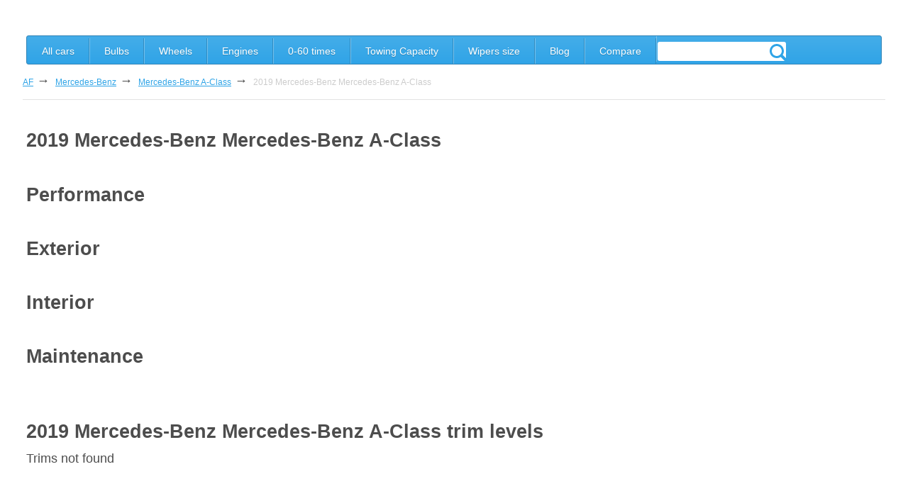

--- FILE ---
content_type: text/html; charset=UTF-8
request_url: https://autofiles.com/mercedes-benz/mercedes-benz-a-class/2019/
body_size: 10574
content:
<!DOCTYPE html><html><head><meta charset="utf-8"/>
<script>var __ezHttpConsent={setByCat:function(src,tagType,attributes,category,force,customSetScriptFn=null){var setScript=function(){if(force||window.ezTcfConsent[category]){if(typeof customSetScriptFn==='function'){customSetScriptFn();}else{var scriptElement=document.createElement(tagType);scriptElement.src=src;attributes.forEach(function(attr){for(var key in attr){if(attr.hasOwnProperty(key)){scriptElement.setAttribute(key,attr[key]);}}});var firstScript=document.getElementsByTagName(tagType)[0];firstScript.parentNode.insertBefore(scriptElement,firstScript);}}};if(force||(window.ezTcfConsent&&window.ezTcfConsent.loaded)){setScript();}else if(typeof getEzConsentData==="function"){getEzConsentData().then(function(ezTcfConsent){if(ezTcfConsent&&ezTcfConsent.loaded){setScript();}else{console.error("cannot get ez consent data");force=true;setScript();}});}else{force=true;setScript();console.error("getEzConsentData is not a function");}},};</script>
<script>var ezTcfConsent=window.ezTcfConsent?window.ezTcfConsent:{loaded:false,store_info:false,develop_and_improve_services:false,measure_ad_performance:false,measure_content_performance:false,select_basic_ads:false,create_ad_profile:false,select_personalized_ads:false,create_content_profile:false,select_personalized_content:false,understand_audiences:false,use_limited_data_to_select_content:false,};function getEzConsentData(){return new Promise(function(resolve){document.addEventListener("ezConsentEvent",function(event){var ezTcfConsent=event.detail.ezTcfConsent;resolve(ezTcfConsent);});});}</script>
<script>if(typeof _setEzCookies!=='function'){function _setEzCookies(ezConsentData){var cookies=window.ezCookieQueue;for(var i=0;i<cookies.length;i++){var cookie=cookies[i];if(ezConsentData&&ezConsentData.loaded&&ezConsentData[cookie.tcfCategory]){document.cookie=cookie.name+"="+cookie.value;}}}}
window.ezCookieQueue=window.ezCookieQueue||[];if(typeof addEzCookies!=='function'){function addEzCookies(arr){window.ezCookieQueue=[...window.ezCookieQueue,...arr];}}
addEzCookies([{name:"ezoab_6832",value:"mod9-c; Path=/; Domain=autofiles.com; Max-Age=7200",tcfCategory:"store_info",isEzoic:"true",},{name:"ezosuibasgeneris-1",value:"bcf2efe3-3850-43b0-5495-784acb678326; Path=/; Domain=autofiles.com; Expires=Tue, 26 Jan 2027 01:59:08 UTC; Secure; SameSite=None",tcfCategory:"understand_audiences",isEzoic:"true",}]);if(window.ezTcfConsent&&window.ezTcfConsent.loaded){_setEzCookies(window.ezTcfConsent);}else if(typeof getEzConsentData==="function"){getEzConsentData().then(function(ezTcfConsent){if(ezTcfConsent&&ezTcfConsent.loaded){_setEzCookies(window.ezTcfConsent);}else{console.error("cannot get ez consent data");_setEzCookies(window.ezTcfConsent);}});}else{console.error("getEzConsentData is not a function");_setEzCookies(window.ezTcfConsent);}</script><script type="text/javascript" data-ezscrex='false' data-cfasync='false'>window._ezaq = Object.assign({"edge_cache_status":12,"edge_response_time":433,"url":"https://autofiles.com/mercedes-benz/mercedes-benz-a-class/2019/"}, typeof window._ezaq !== "undefined" ? window._ezaq : {});</script><script type="text/javascript" data-ezscrex='false' data-cfasync='false'>window._ezaq = Object.assign({"ab_test_id":"mod9-c"}, typeof window._ezaq !== "undefined" ? window._ezaq : {});window.__ez=window.__ez||{};window.__ez.tf={};</script><script type="text/javascript" data-ezscrex='false' data-cfasync='false'>window.ezDisableAds = true;</script>
<script data-ezscrex='false' data-cfasync='false' data-pagespeed-no-defer>var __ez=__ez||{};__ez.stms=Date.now();__ez.evt={};__ez.script={};__ez.ck=__ez.ck||{};__ez.template={};__ez.template.isOrig=true;__ez.queue=__ez.queue||function(){var e=0,i=0,t=[],n=!1,o=[],r=[],s=!0,a=function(e,i,n,o,r,s,a){var l=arguments.length>7&&void 0!==arguments[7]?arguments[7]:window,d=this;this.name=e,this.funcName=i,this.parameters=null===n?null:w(n)?n:[n],this.isBlock=o,this.blockedBy=r,this.deleteWhenComplete=s,this.isError=!1,this.isComplete=!1,this.isInitialized=!1,this.proceedIfError=a,this.fWindow=l,this.isTimeDelay=!1,this.process=function(){f("... func = "+e),d.isInitialized=!0,d.isComplete=!0,f("... func.apply: "+e);var i=d.funcName.split("."),n=null,o=this.fWindow||window;i.length>3||(n=3===i.length?o[i[0]][i[1]][i[2]]:2===i.length?o[i[0]][i[1]]:o[d.funcName]),null!=n&&n.apply(null,this.parameters),!0===d.deleteWhenComplete&&delete t[e],!0===d.isBlock&&(f("----- F'D: "+d.name),m())}},l=function(e,i,t,n,o,r,s){var a=arguments.length>7&&void 0!==arguments[7]?arguments[7]:window,l=this;this.name=e,this.path=i,this.async=o,this.defer=r,this.isBlock=t,this.blockedBy=n,this.isInitialized=!1,this.isError=!1,this.isComplete=!1,this.proceedIfError=s,this.fWindow=a,this.isTimeDelay=!1,this.isPath=function(e){return"/"===e[0]&&"/"!==e[1]},this.getSrc=function(e){return void 0!==window.__ezScriptHost&&this.isPath(e)&&"banger.js"!==this.name?window.__ezScriptHost+e:e},this.process=function(){l.isInitialized=!0,f("... file = "+e);var i=this.fWindow?this.fWindow.document:document,t=i.createElement("script");t.src=this.getSrc(this.path),!0===o?t.async=!0:!0===r&&(t.defer=!0),t.onerror=function(){var e={url:window.location.href,name:l.name,path:l.path,user_agent:window.navigator.userAgent};"undefined"!=typeof _ezaq&&(e.pageview_id=_ezaq.page_view_id);var i=encodeURIComponent(JSON.stringify(e)),t=new XMLHttpRequest;t.open("GET","//g.ezoic.net/ezqlog?d="+i,!0),t.send(),f("----- ERR'D: "+l.name),l.isError=!0,!0===l.isBlock&&m()},t.onreadystatechange=t.onload=function(){var e=t.readyState;f("----- F'D: "+l.name),e&&!/loaded|complete/.test(e)||(l.isComplete=!0,!0===l.isBlock&&m())},i.getElementsByTagName("head")[0].appendChild(t)}},d=function(e,i){this.name=e,this.path="",this.async=!1,this.defer=!1,this.isBlock=!1,this.blockedBy=[],this.isInitialized=!0,this.isError=!1,this.isComplete=i,this.proceedIfError=!1,this.isTimeDelay=!1,this.process=function(){}};function c(e,i,n,s,a,d,c,u,f){var m=new l(e,i,n,s,a,d,c,f);!0===u?o[e]=m:r[e]=m,t[e]=m,h(m)}function h(e){!0!==u(e)&&0!=s&&e.process()}function u(e){if(!0===e.isTimeDelay&&!1===n)return f(e.name+" blocked = TIME DELAY!"),!0;if(w(e.blockedBy))for(var i=0;i<e.blockedBy.length;i++){var o=e.blockedBy[i];if(!1===t.hasOwnProperty(o))return f(e.name+" blocked = "+o),!0;if(!0===e.proceedIfError&&!0===t[o].isError)return!1;if(!1===t[o].isComplete)return f(e.name+" blocked = "+o),!0}return!1}function f(e){var i=window.location.href,t=new RegExp("[?&]ezq=([^&#]*)","i").exec(i);"1"===(t?t[1]:null)&&console.debug(e)}function m(){++e>200||(f("let's go"),p(o),p(r))}function p(e){for(var i in e)if(!1!==e.hasOwnProperty(i)){var t=e[i];!0===t.isComplete||u(t)||!0===t.isInitialized||!0===t.isError?!0===t.isError?f(t.name+": error"):!0===t.isComplete?f(t.name+": complete already"):!0===t.isInitialized&&f(t.name+": initialized already"):t.process()}}function w(e){return"[object Array]"==Object.prototype.toString.call(e)}return window.addEventListener("load",(function(){setTimeout((function(){n=!0,f("TDELAY -----"),m()}),5e3)}),!1),{addFile:c,addFileOnce:function(e,i,n,o,r,s,a,l,d){t[e]||c(e,i,n,o,r,s,a,l,d)},addDelayFile:function(e,i){var n=new l(e,i,!1,[],!1,!1,!0);n.isTimeDelay=!0,f(e+" ...  FILE! TDELAY"),r[e]=n,t[e]=n,h(n)},addFunc:function(e,n,s,l,d,c,u,f,m,p){!0===c&&(e=e+"_"+i++);var w=new a(e,n,s,l,d,u,f,p);!0===m?o[e]=w:r[e]=w,t[e]=w,h(w)},addDelayFunc:function(e,i,n){var o=new a(e,i,n,!1,[],!0,!0);o.isTimeDelay=!0,f(e+" ...  FUNCTION! TDELAY"),r[e]=o,t[e]=o,h(o)},items:t,processAll:m,setallowLoad:function(e){s=e},markLoaded:function(e){if(e&&0!==e.length){if(e in t){var i=t[e];!0===i.isComplete?f(i.name+" "+e+": error loaded duplicate"):(i.isComplete=!0,i.isInitialized=!0)}else t[e]=new d(e,!0);f("markLoaded dummyfile: "+t[e].name)}},logWhatsBlocked:function(){for(var e in t)!1!==t.hasOwnProperty(e)&&u(t[e])}}}();__ez.evt.add=function(e,t,n){e.addEventListener?e.addEventListener(t,n,!1):e.attachEvent?e.attachEvent("on"+t,n):e["on"+t]=n()},__ez.evt.remove=function(e,t,n){e.removeEventListener?e.removeEventListener(t,n,!1):e.detachEvent?e.detachEvent("on"+t,n):delete e["on"+t]};__ez.script.add=function(e){var t=document.createElement("script");t.src=e,t.async=!0,t.type="text/javascript",document.getElementsByTagName("head")[0].appendChild(t)};__ez.dot=__ez.dot||{};__ez.queue.addFileOnce('/detroitchicago/boise.js', '/detroitchicago/boise.js?gcb=195-6&cb=5', true, [], true, false, true, false);__ez.queue.addFileOnce('/parsonsmaize/abilene.js', '/parsonsmaize/abilene.js?gcb=195-6&cb=e80eca0cdb', true, [], true, false, true, false);__ez.queue.addFileOnce('/parsonsmaize/mulvane.js', '/parsonsmaize/mulvane.js?gcb=195-6&cb=e75e48eec0', true, ['/parsonsmaize/abilene.js'], true, false, true, false);__ez.queue.addFileOnce('/detroitchicago/birmingham.js', '/detroitchicago/birmingham.js?gcb=195-6&cb=539c47377c', true, ['/parsonsmaize/abilene.js'], true, false, true, false);</script>
<script data-ezscrex="false" type="text/javascript" data-cfasync="false">window._ezaq = Object.assign({"ad_cache_level":0,"adpicker_placement_cnt":0,"ai_placeholder_cache_level":0,"ai_placeholder_placement_cnt":-1,"domain":"autofiles.com","domain_id":6832,"ezcache_level":1,"ezcache_skip_code":0,"has_bad_image":0,"has_bad_words":0,"is_sitespeed":0,"lt_cache_level":0,"response_size":30168,"response_size_orig":24317,"response_time_orig":413,"template_id":5,"url":"https://autofiles.com/mercedes-benz/mercedes-benz-a-class/2019/","word_count":0,"worst_bad_word_level":0}, typeof window._ezaq !== "undefined" ? window._ezaq : {});__ez.queue.markLoaded('ezaqBaseReady');</script>
<script type='text/javascript' data-ezscrex='false' data-cfasync='false'>
window.ezAnalyticsStatic = true;

function analyticsAddScript(script) {
	var ezDynamic = document.createElement('script');
	ezDynamic.type = 'text/javascript';
	ezDynamic.innerHTML = script;
	document.head.appendChild(ezDynamic);
}
function getCookiesWithPrefix() {
    var allCookies = document.cookie.split(';');
    var cookiesWithPrefix = {};

    for (var i = 0; i < allCookies.length; i++) {
        var cookie = allCookies[i].trim();

        for (var j = 0; j < arguments.length; j++) {
            var prefix = arguments[j];
            if (cookie.indexOf(prefix) === 0) {
                var cookieParts = cookie.split('=');
                var cookieName = cookieParts[0];
                var cookieValue = cookieParts.slice(1).join('=');
                cookiesWithPrefix[cookieName] = decodeURIComponent(cookieValue);
                break; // Once matched, no need to check other prefixes
            }
        }
    }

    return cookiesWithPrefix;
}
function productAnalytics() {
	var d = {"pr":[6],"omd5":"f9e02e9a7e4dcbc03a3129c06e077fc9","nar":"risk score"};
	d.u = _ezaq.url;
	d.p = _ezaq.page_view_id;
	d.v = _ezaq.visit_uuid;
	d.ab = _ezaq.ab_test_id;
	d.e = JSON.stringify(_ezaq);
	d.ref = document.referrer;
	d.c = getCookiesWithPrefix('active_template', 'ez', 'lp_');
	if(typeof ez_utmParams !== 'undefined') {
		d.utm = ez_utmParams;
	}

	var dataText = JSON.stringify(d);
	var xhr = new XMLHttpRequest();
	xhr.open('POST','/ezais/analytics?cb=1', true);
	xhr.onload = function () {
		if (xhr.status!=200) {
            return;
		}

        if(document.readyState !== 'loading') {
            analyticsAddScript(xhr.response);
            return;
        }

        var eventFunc = function() {
            if(document.readyState === 'loading') {
                return;
            }
            document.removeEventListener('readystatechange', eventFunc, false);
            analyticsAddScript(xhr.response);
        };

        document.addEventListener('readystatechange', eventFunc, false);
	};
	xhr.setRequestHeader('Content-Type','text/plain');
	xhr.send(dataText);
}
__ez.queue.addFunc("productAnalytics", "productAnalytics", null, true, ['ezaqBaseReady'], false, false, false, true);
</script><base href="https://autofiles.com/mercedes-benz/mercedes-benz-a-class/2019/"/>
	
            		<link rel="alternate" hreflang="en" href="https://autofiles.com/mercedes-benz/mercedes-benz-a-class/2019/"/>
        	    	    	            <link rel="alternate" hreflang="de" href="https://autofiles.com/de/mercedes-benz/mercedes-benz-a-class/2019/"/>
    	    	    	            <link rel="alternate" hreflang="fr" href="https://autofiles.com/fr/mercedes-benz/mercedes-benz-a-class/2019/"/>
    	    	    	            <link rel="alternate" hreflang="it" href="https://autofiles.com/it/mercedes-benz/mercedes-benz-a-class/2019/"/>
    	    	    	            <link rel="alternate" hreflang="pl" href="https://autofiles.com/pl/mercedes-benz/mercedes-benz-a-class/2019/"/>
    	    	    	            <link rel="alternate" hreflang="es" href="https://autofiles.com/es/mercedes-benz/mercedes-benz-a-class/2019/"/>
    	    	    	            <link rel="alternate" hreflang="pt" href="https://autofiles.com/pt/mercedes-benz/mercedes-benz-a-class/2019/"/>
    	    	    	            <link rel="alternate" hreflang="ro" href="https://autofiles.com/ro/mercedes-benz/mercedes-benz-a-class/2019/"/>
    	    	    	            <link rel="alternate" hreflang="bg" href="https://autofiles.com/bg/mercedes-benz/mercedes-benz-a-class/2019/"/>
    	    	    	            <link rel="alternate" hreflang="nl" href="https://autofiles.com/nl/mercedes-benz/mercedes-benz-a-class/2019/"/>
    	    	    	            <link rel="alternate" hreflang="sv" href="https://autofiles.com/sv/mercedes-benz/mercedes-benz-a-class/2019/"/>
    	    	    	            <link rel="alternate" hreflang="cs" href="https://autofiles.com/cs/mercedes-benz/mercedes-benz-a-class/2019/"/>
    	    	    	            <link rel="alternate" hreflang="el" href="https://autofiles.com/el/mercedes-benz/mercedes-benz-a-class/2019/"/>
    	    	    	            <link rel="alternate" hreflang="hu" href="https://autofiles.com/hu/mercedes-benz/mercedes-benz-a-class/2019/"/>
    	    	    	            <link rel="alternate" hreflang="tr" href="https://autofiles.com/tr/mercedes-benz/mercedes-benz-a-class/2019/"/>
    	    	    	            <link rel="alternate" hreflang="fi" href="https://autofiles.com/fi/mercedes-benz/mercedes-benz-a-class/2019/"/>
    	    	    	            <link rel="alternate" hreflang="no" href="https://autofiles.com/no/mercedes-benz/mercedes-benz-a-class/2019/"/>
    	    	    	            <link rel="alternate" hreflang="da" href="https://autofiles.com/da/mercedes-benz/mercedes-benz-a-class/2019/"/>
    	    	    	            <link rel="alternate" hreflang="uk" href="https://autofiles.com/uk/mercedes-benz/mercedes-benz-a-class/2019/"/>
    	    	    	            <link rel="alternate" hreflang="id" href="https://autofiles.com/id/mercedes-benz/mercedes-benz-a-class/2019/"/>
            <link rel="alternate" hreflang="x-default" href="https://autofiles.com/mercedes-benz/mercedes-benz-a-class/2019/"/>
	<title>2019 Mercedes-Benz Mercedes-Benz A-Class models - specs, price, trims, info</title>
	 <meta name="keywords" content="2019 Mercedes-Benz Mercedes-Benz A-Class models - specs, price, trims, info"/>
	 <meta name="description" content="2019 Mercedes-Benz Mercedes-Benz A-Class models - specs, price, trims, info"/>

	<meta name="viewport" content="initial-scale=1"/>
		<link rel="stylesheet" href="/css/burger.css?v=1.1.89&amp;re2"/>
    <link rel="stylesheet" href="/css/bulbicons.css?re2"/>
	<link rel="stylesheet" media="screen" href="/css/screen.css?v=1.1.89&amp;re2"/>
    <link rel="stylesheet" href="/css/responsive.css?v=1.1.89&amp;re2"/>
    <link rel="icon" type="image/x-icon" href="/img/favicon.png"/>
            <style>
    .right-block .right-block {
        max-width: 300px;
        margin-bottom: 40px;
        padding: 14px 6.66666%;
        border: 1px solid #e3e3e3!important;
        -webkit-border-radius: 3px;
        border-radius: 3px;
    }
    .right-block, .right-block.right-block-no-border {
        border: 0!important;
    }

    .right-block.right-block-no-border {
        padding-left: 0;
        padding-right: 0;
    }

.right-block .right-block:last-child {
    margin-bottom: 0;
}

.right-block__specs-list {
    margin-top: 20px;
}

input.search-input {
    width: auto;
    white-space: nowrap;
    height: 100%;
    padding: 6px;
    border: none;
    margin-top: 8px;
}

.search-input-cursor {
    position: absolute;
    top: 20%;
    right: 0;
    z-index: 2;
}
#ezmobfooter, #ez-video-container {
    display: none;	
}
@media screen and (max-width: 600px) {
  .search-form .search-input {
    width: 100%!important;
    opacity: 1!important;
    font-size: inherit;
    height: 100%;
    position: static;
    padding-left: 2em;
    top: -4px!important;
  }

  .search-input-cursor {
    position: absolute;
    top: 20%;
    right: 0;
  }

  }

#topBtn {
	display: none;
	position: fixed;
	bottom: 20px;
	right: 30px;
	z-index: 100001;
	font-size: 18px;
	border: none;
	outline: none;
	background-color: #44ADE9;
	color: white;
	cursor: pointer;
	padding: 15px;
	border-radius: 4px;
}

#topBtn:hover {
	background-color: #555;
}
.disabled {
	pointer-events: none;
	opacity: 0.6;
}
    </style>
<script async="" src="https://pagead2.googlesyndication.com/pagead/js/adsbygoogle.js?client=ca-pub-8319334703508691" crossorigin="anonymous"></script><script src="https://js.hcaptcha.com/1/api.js" async="" defer=""></script><link rel='canonical' href='https://autofiles.com/mercedes-benz/mercedes-benz-a-class/2019/' />
<script type='text/javascript'>
var ezoTemplate = 'orig_site';
var ezouid = '1';
var ezoFormfactor = '1';
</script><script data-ezscrex="false" type='text/javascript'>
var soc_app_id = '0';
var did = 6832;
var ezdomain = 'autofiles.com';
var ezoicSearchable = 1;
</script></head>

	<!--[if IE]><script src="/js/html5shiv.js"></script><![endif]-->



<body class="l" onscroll="document.querySelector(&#39;#topBtn&#39;).style.display = &#39;block&#39;;"><button id="topBtn" onclick="javascript:this.style.display = &#39;none&#39;; window.location.href=&#39;#top&#39;;" style="">Top</button>
<!-- BEGIN HEADER -->
<div class="visible">
        	<header>
		<a href="/" class="logo" title="Cars technical information"><span>Autofiles</span>.com</a>
	</header>
	<nav id="desctop-menu">
					<ul class="menu-list">
				<li><a href="/">All cars</a></li>
				<li><a href="https://bulb-size.autofiles.com/">Bulbs</a></li>
				<li><a href="/wheels.html">Wheels</a></li>
		        <li><a href="/engine/">Engines</a></li>
				<li><a href="/0-60-times.html">0-60 times</a></li>
				<li><a href="/towing-capacity/">Towing Capacity</a></li>
				<li><a href="/wipers/">Wipers size</a></li>
				<li><a href="/blog/">Blog</a></li>
									<li><a href="/compare/">Compare</a></li>
	            				<li style="position: relative; background: none; padding: 0;">
				    <form name="search-form" class="search-form">
				        <input type="text" name="gsc.q" class="search-input"/>
				        <button><svg class="search-input-cursor" width="32" height="32" fill="#2fa4e7" xmlns="http://www.w3.org/2000/svg" xmlns:xlink="http://www.w3.org/1999/xlink" enable-background="new 0 0 32 32" version="1.1" viewBox="0 0 32 32" xml:space="preserve"><path d="M27.414,24.586l-5.077-5.077C23.386,17.928,24,16.035,24,14c0-5.514-4.486-10-10-10S4,8.486,4,14  s4.486,10,10,10c2.035,0,3.928-0.614,5.509-1.663l5.077,5.077c0.78,0.781,2.048,0.781,2.828,0  C28.195,26.633,28.195,25.367,27.414,24.586z M7,14c0-3.86,3.14-7,7-7s7,3.14,7,7s-3.14,7-7,7S7,17.86,7,14z" id="XMLID_223_"></path></svg></button>
				    </form>    
				</li>
			</ul>
	</nav>
</div>
<header class="position-header position-header-old">
	<nav role="navigation" id="mobile-menu">
	    	    <div id="menuToggle">
	        <input type="checkbox"/>
	        <span></span>
	        <span></span>
	        <span></span>
	        <ul id="menu">
	            <li><a href="/">All cars</a></li>
	            <li><a href="https://bulb-size.autofiles.com/">Bulbs</a></li>
	            <li><a href="/engine/">Engines</a></li>
	            <li><a href="/0-60-times.html">0-60 times</a></li>
	            <li><a href="/wheels.html">Wheels</a></li>
	            <li><a href="/towing-capacity/">Towing Capacity</a></li>
	            <li><a href="/wipers/">Wipers size</a></li>
	            <li><a href="/blog/">Blog</a></li>
	            					<li><a href="/compare/">Compare</a></li>
	            				<li style="position: relative; background: white; height: 40px; padding: 0;">
				    <form name="search-form" class="search-form">
				    <input type="text" name="gsc.q" class="search-input"/>
				    <button><svg class="search-input-cursor" width="32" height="32" fill="#2fa4e7" xmlns="http://www.w3.org/2000/svg" xmlns:xlink="http://www.w3.org/1999/xlink" enable-background="new 0 0 32 32" version="1.1" viewBox="0 0 32 32" xml:space="preserve"><path d="M27.414,24.586l-5.077-5.077C23.386,17.928,24,16.035,24,14c0-5.514-4.486-10-10-10S4,8.486,4,14  s4.486,10,10,10c2.035,0,3.928-0.614,5.509-1.663l5.077,5.077c0.78,0.781,2.048,0.781,2.828,0  C28.195,26.633,28.195,25.367,27.414,24.586z M7,14c0-3.86,3.14-7,7-7s7,3.14,7,7s-3.14,7-7,7S7,17.86,7,14z" id="XMLID_223_"></path></svg></button>
				    </form>
				</li>
	        </ul>
	    </div>
	</nav>
    <a id="top" href="/" class="logo logo-old" title="Cars technical information"><img src="/img/logo_autofiles_new.png"/></a>
</header>
<ul class="breadcrumb">
					<li>
			                                                    			
			
							<a href="/">AF</a><span>→</span>
					</li>
			<li>
			                                                    			
			
							<a href="/mercedes-benz/">Mercedes-Benz</a><span>→</span>
					</li>
			<li>
			                                                    			
			
							<a href="/mercedes-benz/mercedes-benz-a-class/">Mercedes-Benz A-Class</a><span>→</span>
					</li>
			<li>
			                        			
			
							<a href="#">2019 Mercedes-Benz Mercedes-Benz A-Class</a>
					</li>
	</ul>

<style>
	small {
		font-size: 13px;
	}
	.table-container table tr {
		line-height: 1.2;
	}
</style>


<div>
	<div class="l-col1">
		<!-- section 1 -->
		<section class="model-year">
			<h1>2019 Mercedes-Benz Mercedes-Benz A-Class</h1>
			
			
			<div class="model-year__box">
				<div class="model-year__box-left">
					<!--<div class="model-year__image">
						<img alt="Photo 2019 Mercedes-Benz Mercedes-Benz A-Class" src="//www.placehold.it/270x/EFEFEF/AAAAAA">
					</div>-->
				</div>
				<div class="model-year__box-right">

					<div>
					    					    <h2>Performance</h2>
		                <section class="table-container" style="margin-top: 0;">
			                <table>
				                                				                                    </table>
                        </section>

                        <h2>Exterior</h2>
		                <section class="table-container" style="margin-top: 0;">
			                <table>
			            			                                                                                                                                        </table>
                        </section>

                        <h2>Interior</h2>
		                <section class="table-container" style="margin-top: 0;">
			                <table>
                                                                            </table>
                        </section>

                        <h2>Maintenance</h2>
		                <section class="table-container" style="margin-top: 0;">
                            <table>
                        				                                                        	                        				        				                                                                                				        				                                    </table>
                        </section>
					</div>
					<br/>
					<h2>2019 Mercedes-Benz Mercedes-Benz A-Class trim levels</h2>
											<p>Trims not found</p>
					                    <br/>
                    <br/>
                    <h2>Explore Mercedes-Benz Mercedes-Benz A-Class by Years</h2>
					<ul class="model-year__years">
													<li><a title="2021 Mercedes-Benz Mercedes-Benz A-Class" href="/mercedes-benz/mercedes-benz-a-class/2021/">2021</a></li>
													<li><a title="2020 Mercedes-Benz Mercedes-Benz A-Class" href="/mercedes-benz/mercedes-benz-a-class/2020/">2020</a></li>
													<li class="is-active"><a title="2019 Mercedes-Benz Mercedes-Benz A-Class" href="/mercedes-benz/mercedes-benz-a-class/2019/">2019</a></li>
											</ul>
				</div>
			</div>
		</section>

		<p><a style="color: orange;" href="https://ownery.com/">Join our Car Network Ownery &gt; &gt;</a></p>
<!-- Ezoic - In-Content 1 - mid_content -->
<div id="ezoic-pub-ad-placeholder-102"> 
<script async="" src="//pagead2.googlesyndication.com/pagead/js/adsbygoogle.js"></script>
<!-- autotk_adapt_300x250 -->
<ins class="adsbygoogle" style="display:block" data-ad-client="ca-pub-3243264408777652" data-ad-slot="8844734058" data-ad-format="auto"></ins>
<script>
(adsbygoogle = window.adsbygoogle || []).push({});
</script>
</div>
<!-- End Ezoic - In-Content 1 - mid_content -->

		<section class="make">
			<div class="make__history">
										
						</div>
		</section>
		
			        
                		
           
		
		
		
		
		<!--<section class="write-review">
			<p class="section-name section-name_regular">Write your review about 2019 Mercedes-Benz Mercedes-Benz A-Class</p>
			<form action="">
				<div class="write-review__text"><textarea name="" id="" rows="6" placeholder="Add a review"></textarea></div>
				<div class="write-review__col">
					<div class="write-review__checkbox"><input name="notify" type="checkbox" checked=""> Notify me of follow-up comments</div>
					<div class="write-review__user-name"><span><i></i></span><input type="text" placeholder="Your Name"></div>
					<div class="write-review__user-email"><span><i></i></span><input type="text" placeholder="Email">
					<div class="write-review__captcha">
						<div class="write-review__captcha-image"><img src="/img/captcha.png"></div>
						<div class="write-review__captcha-input"><input type="text"></div>
					</div>
					<a class="write-review__captcha-reload" href="#">Try another image?</a>
					<button type="submit" class="btn btn_submit">Submit</button>
				</div>
			
		</div></form></section>-->
		
		
	</div>
	<div class="l-col2">
		
		<!-- Ezoic - Sidebar Top - sidebar -->
<div id="ezoic-pub-ad-placeholder-101">
		<div class="banner-ver">
	<script async="" src="//pagead2.googlesyndication.com/pagead/js/adsbygoogle.js"></script>
<!-- autotk_300x600 -->
<ins class="adsbygoogle" style="display:inline-block;width:300px;height:600px" data-ad-client="ca-pub-3243264408777652" data-ad-slot="2437689257"></ins>
<script>
(adsbygoogle = window.adsbygoogle || []).push({});
</script>
		</div>
</div>
<!-- End Ezoic - Sidebar Top - sidebar -->
		
		<section class="right-block">
	        <section style="border: 0;">
                    <!-- <a target="_blank" rel="nofollow" href="https://www.amazon.com/b/?tag=banner300-interior-20&amp;linkCode=ur1&amp;node=15857501">
        <img src="https://images-na.ssl-images-amazon.com/images/G/01/img14/automotive/associates/13493_automotive_evergreen_assoc_300x250-7.gif" class="car-characteristics__img">
    </a> -->
    <a style="display: block;" target="_blank" href="https://ownery.com/sign-up">
        <img src="/img/ownery_banner.jpg" class="car-characteristics__img"/>
    </a>
    

            </section>
            <br/>
                            <section class="right-block">
        <h2 align="center" class="section-name_2">
            <a href="/mercedes-benz/mercedes-benz-a-class/2019/">2019 Mercedes-Benz Mercedes-Benz A-Class specs</a>
        			<br/>
			<a href="/compare/">Compare</a>
		    
        </h2>
        </section>
                                    
        
        		<section class="right-block">
			<h2 class="section-name_2">Exterior</h2>
                <table class="right-block__specs-list">
					<tbody>
					
					
                    
                    
                    
                    
                    
                    
					</tbody>
				</table>
		</section>
		
        
        			</section>		
		<iframe src="//z-na.amazon-adsystem.com/widgets/q?ServiceVersion=20070822&amp;Operation=GetAdHtml&amp;ID=OneJS&amp;OneJS=1&amp;banner_type=setandforget&amp;campaigns=holsetforget2016&amp;placement=assoc_banner_placement_default&amp;region=US&amp;marketplace=amazon&amp;ad_type=banner&amp;height=250&amp;width=300&amp;f=ifr&amp;linkID=7b34fae1f68b86837e762f842102820a&amp;t=auto036-20&amp;tracking_id=auto036-20" width="300" height="250" scrolling="no" border="0" marginwidth="0" style="border:none;" frameborder="0"></iframe>
		
	</div>
</div>

<style>
.js-completion-hide {display: none;}
</style>
<script src="/js/lib/jquery.js"></script>	
<script>
$('#link-completions-show-more').click(function(e){
	e.preventDefault();
	if ($(this).text() == 'show more') {
		$('.js-completion-hide').show();
		$(this).text('show less');
	} else {
		$('.js-completion-hide').hide();
		$(this).text('show more');	
	}
})
</script>
<div class="l-col1" style="margin-top: 25px; clear: both;">
	<p>Forgive our ad-diction! It&#39;s just our funky little way of keeping the lights on. Bear with us!</p>
</div>

<!-- BEGIN FOOTER -->
<footer>

		<section class="footer__copyright"><br/>
                				        				    		    		                    <span>EN</span>
                                                                                                            |
                                                    		 
				                    <a href="/de/mercedes-benz/mercedes-benz-a-class/2019/">DE</a>
                                                                                                    |
                                                    		 
				                    <a href="/fr/mercedes-benz/mercedes-benz-a-class/2019/">FR</a>
                                                                                                    |
                                                    		 
				                    <a href="/it/mercedes-benz/mercedes-benz-a-class/2019/">IT</a>
                                                                                                    |
                                                    		 
				                    <a href="/pl/mercedes-benz/mercedes-benz-a-class/2019/">PL</a>
                                                                                                    |
                                                    		 
				                    <a href="/es/mercedes-benz/mercedes-benz-a-class/2019/">ES</a>
                                                                                                    |
                                                    		 
				                    <a href="/pt/mercedes-benz/mercedes-benz-a-class/2019/">PT</a>
                                                                                                    |
                                                    		 
				                    <a href="/ro/mercedes-benz/mercedes-benz-a-class/2019/">RO</a>
                                                                                                    |
                                                    		 
				                    <a href="/bg/mercedes-benz/mercedes-benz-a-class/2019/">BG</a>
                                                                                                    |
                                                    		 
				                    <a href="/nl/mercedes-benz/mercedes-benz-a-class/2019/">NL</a>
                                                                                                    |
                                                    		 
				                    <a href="/sv/mercedes-benz/mercedes-benz-a-class/2019/">SV</a>
                                                                                                    |
                                                    		 
				                    <a href="/cs/mercedes-benz/mercedes-benz-a-class/2019/">CS</a>
                                                                                                    |
                                                    		 
				                    <a href="/el/mercedes-benz/mercedes-benz-a-class/2019/">EL</a>
                                                                                                    |
                                                    		 
				                    <a href="/hu/mercedes-benz/mercedes-benz-a-class/2019/">HU</a>
                                                                                                    |
                                                    		 
				                    <a href="/tr/mercedes-benz/mercedes-benz-a-class/2019/">TR</a>
                                                                                                    |
                                                    		 
				                    <a href="/fi/mercedes-benz/mercedes-benz-a-class/2019/">FI</a>
                                                                                                    |
                                                    		 
				                    <a href="/no/mercedes-benz/mercedes-benz-a-class/2019/">NO</a>
                                                                                                    |
                                                    		 
				                    <a href="/da/mercedes-benz/mercedes-benz-a-class/2019/">DA</a>
                                                                                                    |
                                                    		 
				                    <a href="/uk/mercedes-benz/mercedes-benz-a-class/2019/">UK</a>
                                                                                                    |
                                                    		 
				                    <a href="/id/mercedes-benz/mercedes-benz-a-class/2019/">ID</a>
                                                                                    <br/>		<span>© 2015 - 2026 Autofiles.com. All Rights Reserved.</span>

            <a rel="nofollow" href="/privacy-policy.html">Privacy policy</a> <a rel="nofollow" href="/about.html">About Us</a> 
            <a rel="nofollow" href="/contacts.html">Contacts</a>
                            <a rel="nofollow" href="/become-contributor/">Contribute</a>
			                            <a rel="nofollow" href="/vin-check/">VIN Check</a>
						        </section>
</footer>


<script>
  (function(i,s,o,g,r,a,m){i['GoogleAnalyticsObject']=r;i[r]=i[r]||function(){
  (i[r].q=i[r].q||[]).push(arguments)},i[r].l=1*new Date();a=s.createElement(o),
  m=s.getElementsByTagName(o)[0];a.async=1;a.src=g;m.parentNode.insertBefore(a,m)
  })(window,document,'script','https://www.google-analytics.com/analytics.js','ga');

  ga('create', 'UA-2389032-31', 'auto');
  ga('send', 'pageview');

</script>


<script type="text/javascript" src="//cdn.geni.us/snippet.min.js" defer=""></script>
<script type="text/javascript">
document.addEventListener("DOMContentLoaded", function() {
var tsid =123394;
Genius.amazon.convertLinks(tsid, true, "https://buy.geni.us"); });
</script>
<script type="text/javascript" src="https://s.skimresources.com/js/131389X1726026.skimlinks.js"></script>

<!-- Start of LiveChat (www.livechat.com) code -->
<script>
    window.__lc = window.__lc || {};
    window.__lc.license = 16735005;
    ;(function(n,t,c){function i(n){return e._h?e._h.apply(null,n):e._q.push(n)}var e={_q:[],_h:null,_v:"2.0",on:function(){i(["on",c.call(arguments)])},once:function(){i(["once",c.call(arguments)])},off:function(){i(["off",c.call(arguments)])},get:function(){if(!e._h)throw new Error("[LiveChatWidget] You can't use getters before load.");return i(["get",c.call(arguments)])},call:function(){i(["call",c.call(arguments)])},init:function(){var n=t.createElement("script");n.async=!0,n.type="text/javascript",n.src="https://cdn.livechatinc.com/tracking.js",t.head.appendChild(n)}};!n.__lc.asyncInit&&e.init(),n.LiveChatWidget=n.LiveChatWidget||e}(window,document,[].slice))
</script>
<noscript><a href="https://www.livechat.com/chat-with/16735005/" rel="nofollow">Chat with us</a>, powered by <a href="https://www.livechat.com/?welcome" rel="noopener nofollow" target="_blank">LiveChat</a></noscript>
<!-- End of LiveChat code -->



<script data-cfasync="false">function _emitEzConsentEvent(){var customEvent=new CustomEvent("ezConsentEvent",{detail:{ezTcfConsent:window.ezTcfConsent},bubbles:true,cancelable:true,});document.dispatchEvent(customEvent);}
(function(window,document){function _setAllEzConsentTrue(){window.ezTcfConsent.loaded=true;window.ezTcfConsent.store_info=true;window.ezTcfConsent.develop_and_improve_services=true;window.ezTcfConsent.measure_ad_performance=true;window.ezTcfConsent.measure_content_performance=true;window.ezTcfConsent.select_basic_ads=true;window.ezTcfConsent.create_ad_profile=true;window.ezTcfConsent.select_personalized_ads=true;window.ezTcfConsent.create_content_profile=true;window.ezTcfConsent.select_personalized_content=true;window.ezTcfConsent.understand_audiences=true;window.ezTcfConsent.use_limited_data_to_select_content=true;window.ezTcfConsent.select_personalized_content=true;}
function _clearEzConsentCookie(){document.cookie="ezCMPCookieConsent=tcf2;Domain=.autofiles.com;Path=/;expires=Thu, 01 Jan 1970 00:00:00 GMT";}
_clearEzConsentCookie();if(typeof window.__tcfapi!=="undefined"){window.ezgconsent=false;var amazonHasRun=false;function _ezAllowed(tcdata,purpose){return(tcdata.purpose.consents[purpose]||tcdata.purpose.legitimateInterests[purpose]);}
function _handleConsentDecision(tcdata){window.ezTcfConsent.loaded=true;if(!tcdata.vendor.consents["347"]&&!tcdata.vendor.legitimateInterests["347"]){window._emitEzConsentEvent();return;}
window.ezTcfConsent.store_info=_ezAllowed(tcdata,"1");window.ezTcfConsent.develop_and_improve_services=_ezAllowed(tcdata,"10");window.ezTcfConsent.measure_content_performance=_ezAllowed(tcdata,"8");window.ezTcfConsent.select_basic_ads=_ezAllowed(tcdata,"2");window.ezTcfConsent.create_ad_profile=_ezAllowed(tcdata,"3");window.ezTcfConsent.select_personalized_ads=_ezAllowed(tcdata,"4");window.ezTcfConsent.create_content_profile=_ezAllowed(tcdata,"5");window.ezTcfConsent.measure_ad_performance=_ezAllowed(tcdata,"7");window.ezTcfConsent.use_limited_data_to_select_content=_ezAllowed(tcdata,"11");window.ezTcfConsent.select_personalized_content=_ezAllowed(tcdata,"6");window.ezTcfConsent.understand_audiences=_ezAllowed(tcdata,"9");window._emitEzConsentEvent();}
function _handleGoogleConsentV2(tcdata){if(!tcdata||!tcdata.purpose||!tcdata.purpose.consents){return;}
var googConsentV2={};if(tcdata.purpose.consents[1]){googConsentV2.ad_storage='granted';googConsentV2.analytics_storage='granted';}
if(tcdata.purpose.consents[3]&&tcdata.purpose.consents[4]){googConsentV2.ad_personalization='granted';}
if(tcdata.purpose.consents[1]&&tcdata.purpose.consents[7]){googConsentV2.ad_user_data='granted';}
if(googConsentV2.analytics_storage=='denied'){gtag('set','url_passthrough',true);}
gtag('consent','update',googConsentV2);}
__tcfapi("addEventListener",2,function(tcdata,success){if(!success||!tcdata){window._emitEzConsentEvent();return;}
if(!tcdata.gdprApplies){_setAllEzConsentTrue();window._emitEzConsentEvent();return;}
if(tcdata.eventStatus==="useractioncomplete"||tcdata.eventStatus==="tcloaded"){if(typeof gtag!='undefined'){_handleGoogleConsentV2(tcdata);}
_handleConsentDecision(tcdata);if(tcdata.purpose.consents["1"]===true&&tcdata.vendor.consents["755"]!==false){window.ezgconsent=true;(adsbygoogle=window.adsbygoogle||[]).pauseAdRequests=0;}
if(window.__ezconsent){__ezconsent.setEzoicConsentSettings(ezConsentCategories);}
__tcfapi("removeEventListener",2,function(success){return null;},tcdata.listenerId);if(!(tcdata.purpose.consents["1"]===true&&_ezAllowed(tcdata,"2")&&_ezAllowed(tcdata,"3")&&_ezAllowed(tcdata,"4"))){if(typeof __ez=="object"&&typeof __ez.bit=="object"&&typeof window["_ezaq"]=="object"&&typeof window["_ezaq"]["page_view_id"]=="string"){__ez.bit.Add(window["_ezaq"]["page_view_id"],[new __ezDotData("non_personalized_ads",true),]);}}}});}else{_setAllEzConsentTrue();window._emitEzConsentEvent();}})(window,document);</script><script defer src="https://static.cloudflareinsights.com/beacon.min.js/vcd15cbe7772f49c399c6a5babf22c1241717689176015" integrity="sha512-ZpsOmlRQV6y907TI0dKBHq9Md29nnaEIPlkf84rnaERnq6zvWvPUqr2ft8M1aS28oN72PdrCzSjY4U6VaAw1EQ==" data-cf-beacon='{"version":"2024.11.0","token":"98e23464fd29469da6ca9b0f54c6f9a3","r":1,"server_timing":{"name":{"cfCacheStatus":true,"cfEdge":true,"cfExtPri":true,"cfL4":true,"cfOrigin":true,"cfSpeedBrain":true},"location_startswith":null}}' crossorigin="anonymous"></script>
</body></html>

--- FILE ---
content_type: text/html; charset=utf-8
request_url: https://www.google.com/recaptcha/api2/aframe
body_size: 270
content:
<!DOCTYPE HTML><html><head><meta http-equiv="content-type" content="text/html; charset=UTF-8"></head><body><script nonce="BJ71OoOKBGLQzLYxWSSayA">/** Anti-fraud and anti-abuse applications only. See google.com/recaptcha */ try{var clients={'sodar':'https://pagead2.googlesyndication.com/pagead/sodar?'};window.addEventListener("message",function(a){try{if(a.source===window.parent){var b=JSON.parse(a.data);var c=clients[b['id']];if(c){var d=document.createElement('img');d.src=c+b['params']+'&rc='+(localStorage.getItem("rc::a")?sessionStorage.getItem("rc::b"):"");window.document.body.appendChild(d);sessionStorage.setItem("rc::e",parseInt(sessionStorage.getItem("rc::e")||0)+1);localStorage.setItem("rc::h",'1769392768385');}}}catch(b){}});window.parent.postMessage("_grecaptcha_ready", "*");}catch(b){}</script></body></html>

--- FILE ---
content_type: text/css
request_url: https://autofiles.com/css/bulbicons.css?re2
body_size: -39
content:
.ash:before {
    content: url("/img/bulbicons/ash-tray-light-bulb.svg");
    float: left;
    width: 24px;
    margin: 0 8px 0 0;
}

.auto:before {
    content: url("/img/bulbicons/automatic-transmission-indicator-light-bulb.svg");
    float: left;
    width: 24px;
    margin: 0 8px 0 0;
}

.backup:before {
    content: url("/img/bulbicons/back-up-light-bulb.svg");
    float: left;
    width: 24px;
    margin: 0 8px 0 0;
}

.brake:before {
    content: url("/img/bulbicons/brake-light-bulb.svg");
    float: left;
    width: 24px;
    margin: 0 8px 0 0;
}

.stop:before {
    content: url("/img/bulbicons/center-high-mount-stop-light-bulb.svg");
    float: left;
    width: 24px;
    margin: 0 8px 0 0;
}

.clock:before {
    content: url("/img/bulbicons/clock-light.svg");
    float: left;
    width: 24px;
    margin: 0 8px 0 0;
}

.corner:before {
    content: url("/img/bulbicons/cornering-light-bulb.svg");
    float: left;
    width: 24px;
    margin: 0 8px 0 0;
}

.courtesy:before {
    content: url("/img/bulbicons/courtesy-light-bulb.svg");
    float: left;
    width: 24px;
    margin: 0 8px 0 0;
}

.daytime:before {
    content: url("/img/bulbicons/daytime-running-light-bulb.svg");
    float: left;
    width: 24px;
    margin: 0 8px 0 0;
}

.dome:before {
    content: url("/img/bulbicons/dome-light-bulb.svg");
    float: left;
    width: 24px;
    margin: 0 8px 0 0;
}

.engine:before {
    content: url("/img/bulbicons/engine-compartment-light-bulb.svg");
    float: left;
    width: 24px;
    margin: 0 8px 0 0;
}

.fogfront:before {
    content: url("/img/bulbicons/fog-light-bulb-front.svg");
    float: left;
    width: 24px;
    margin: 0 8px 0 0;
}

.fogrear:before {
    content: url("/img/bulbicons/fog-light-bulb-rear.svg");
    float: left;
    width: 24px;
    margin: 0 8px 0 0;
}

.glove:before {
    content: url("/img/bulbicons/glove-box-light-bulb.svg");
    float: left;
    width: 24px;
    margin: 0 8px 0 0;
}

.highlow:before {
    content: url("/img/bulbicons/headlight-bulb-high-beam-and-low-beam.svg");
    float: left;
    width: 24px;
    margin: 0 8px 0 0;
}

.high:before {
    content: url("/img/bulbicons/headlight-bulb-high-beam.svg");
    float: left;
    width: 24px;
    margin: 0 8px 0 0;
}

.low:before {
    content: url("/img/bulbicons/headlight-bulb-low-beam.svg");
    float: left;
    width: 24px;
    margin: 0 8px 0 0;
}

.ignit:before {
    content: url("/img/bulbicons/ignition-light.svg");
    float: left;
    width: 24px;
    margin: 0 8px 0 0;
}

.instr:before {
    content: url("/img/bulbicons/instrument-panel-light-bulb.svg");
    float: left;
    width: 24px;
    margin: 0 8px 0 0;
}

.inter:before {
    content: url("/img/bulbicons/interior-door-light-bulb.svg");
    float: left;
    width: 24px;
    margin: 0 8px 0 0;
}

.lic:before {
    content: url("/img/bulbicons/license-plate-light-bulb.svg");
    float: left;
    width: 24px;
    margin: 0 8px 0 0;
}

.map:before {
    content: url("/img/bulbicons/map-light-bulb.svg");
    float: left;
    width: 24px;
    margin: 0 8px 0 0;
}

.parkbr:before {
    content: url("/img/bulbicons/parking-brake-indicator-light.svg");
    float: left;
    width: 24px;
    margin: 0 8px 0 0;
}

.park:before {
    content: url("/img/bulbicons/parking-light-bulb.svg");
    float: left;
    width: 24px;
    margin: 0 8px 0 0;
}

.radiodial:before {
    content: url("/img/bulbicons/radio-dial-light.svg");
    float: left;
    width: 24px;
    margin: 0 8px 0 0;
}

.radiodis:before {
    content: url("/img/bulbicons/radio-display-light.svg");
    float: left;
    width: 24px;
    margin: 0 8px 0 0;
}

.seat:before {
    content: url("/img/bulbicons/seat-belt-light-bulb.svg");
    float: left;
    width: 24px;
    margin: 0 8px 0 0;
}

.sidefront:before {
    content: url("/img/bulbicons/side-marker-light-bulb-front.svg");
    float: left;
    width: 24px;
    margin: 0 8px 0 0;
}

.siderear:before {
    content: url("/img/bulbicons/side-marker-light-bulb-rear.svg");
    float: left;
    width: 24px;
    margin: 0 8px 0 0;
}

.step:before {
    content: url("/img/bulbicons/stepwell-light-bulb.svg");
    float: left;
    width: 24px;
    margin: 0 8px 0 0;
}

.tail:before {
    content: url("/img/bulbicons/tail-light-bulb.svg");
    float: left;
    width: 24px;
    margin: 0 8px 0 0;
}

.trunk:before {
    content: url("/img/bulbicons/trunk-or-cargo-area-light.svg");
    float: left;
    width: 24px;
    margin: 0 8px 0 0;
}

.turnind:before {
    content: url("/img/bulbicons/turn-signal-indicator-light-bulb.svg");
    float: left;
    width: 24px;
    margin: 0 8px 0 0;
}

.turnfront:before {
    content: url("/img/bulbicons/turn-signal-light-bulb-front.svg");
    float: left;
    width: 24px;
    margin: 0 8px 0 0;
}

.turnrear:before {
    content: url("/img/bulbicons/turn-signal-light-bulb-rear.svg");
    float: left;
    width: 24px;
    margin: 0 8px 0 0;
}

.vanity:before {
    content: url("/img/bulbicons/vanity-mirror-light-bulb.svg");
    float: left;
    width: 24px;
    margin: 0 8px 0 0;
}

--- FILE ---
content_type: text/css
request_url: https://autofiles.com/css/screen.css?v=1.1.89&re2
body_size: 10700
content:
*, *::before, *::after {
    box-sizing: border-box;
}

html, body, div, span, applet, object, iframe, h1, h2, h3, h4, h5, h6, p, blockquote, pre, a, abbr, acronym, address, big, cite, code, del, dfn, em, img, ins, kbd, q, s, samp, small, strike, strong, sub, sup, tt, var, b, u, i, center, dl, dt, dd, ol, ul, li, fieldset, form, label, legend, table, caption, tbody, tfoot, thead, tr, th, td, article, aside, canvas, details, embed, figure, figcaption, footer, header, hgroup, menu, nav, output, ruby, section, summary, time, mark, audio, video {
    margin: 0;
    padding: 0;
    border: 0;
}

body, html {
    height: 100%;
}

img, fieldset, a img {
    border: none;
    max-width: 100%;
}

input[type="submit"], button {
    cursor: pointer;
}

textarea {
    overflow: auto;
}

input, button {
    margin: 0;
    padding: 0;
    border: 0;
}

input, textarea, select, button, h1, h2, h3, h4, h5, h6, a, span, a:focus {
    outline: none;
}

ul, ol {
    list-style-type: none;
}

p + p {
    margin-top: 15px;
}

@media only screen and (min-device-width: 320px) and (max-device-width: 480px) {
    * {
        -webkit-text-size-adjust: none;
    }

    .make .make__vehicle-specs li {
        padding: 0 10px;
        display: block !important;
        margin-right: 0 !important;
        padding-right: 0 !important;
        border-right: none !important;
    }

    .make .make__vehicle-specs li:nth-child(even) {
        background-color: #f5f2f2;
    }
}

table {
    border-spacing: 0;
    border-collapse: collapse;
    width: 100%;
}

html {
    font-size: 62.5%;
}

body {
    font-family: 'Roboto', Arial, sans-serif;
    font-size: 18px;
    line-height: 1.7;
    color: #4d4d4d;
}

body a {
    color: #2fa4e7;
    text-decoration: none;
}

body a:hover {
    color: #000;
}

@font-face {
    font-display: optional;
    font-family: 'Roboto', "helveticaneuecyr-roman";
    src: url("fonts/helveticaneuecyr-roman.eot");
    src: url("fonts/helveticaneuecyr-roman.eot?#iefix") format("embedded-opentype"), url("fonts/helveticaneuecyr-roman.woff") format("woff"), url("fonts/helveticaneuecyr-roman.ttf") format("truetype");
    font-weight: normal;
    font-style: normal;
}

@font-face {
    font-display: optional;
    font-family: 'Roboto', "helveticaneuecyr-light";
    src: url("fonts/helveticaneuecyr-light.eot");
    src: url("fonts/helveticaneuecyr-light.eot?#iefix") format("embedded-opentype"), url("fonts/helveticaneuecyr-light.woff") format("woff"), url("fonts/helveticaneuecyr-light.ttf") format("truetype");
    font-weight: normal;
    font-style: normal;
}

@font-face {
    font-display: optional;
    font-family: 'Roboto', "helveticaneuecyr-bold";
    src: url("fonts/helveticaneuecyr-bold.eot");
    src: url("fonts/helveticaneuecyr-bold.eot?#iefix") format("embedded-opentype"), url("fonts/helveticaneuecyr-bold.woff") format("woff"), url("fonts/helveticaneuecyr-bold.ttf") format("truetype");
    font-weight: normal;
    font-style: normal;
}

.l {
    width: 95% !important;
    min-width: 280px;
    margin: 0 auto;
    -webkit-box-sizing: border-box;
    -moz-box-sizing: border-box;
    box-sizing: border-box;
    *zoom: 1;
}

.l:after {
    content: " ";
    display: table;
    clear: both;
}

.l .l-col1 {
    padding-left: 5px;
    -webkit-box-sizing: border-box;
    -moz-box-sizing: border-box;
    box-sizing: border-box;
}

.x-hidden {
    overflow-x: hidden;
}

@media only screen and (max-width: 980px) {
    .l .l-col1 {
        float: none;
        width: 100%;
        padding-right: 5px;
    }
}

.l .l-col2 {
    max-width: 300px;
    margin: 0 auto;
    padding-right: 5px;
    -webkit-box-sizing: border-box;
    -moz-box-sizing: border-box;
    box-sizing: border-box;
}

@media only screen and (max-width: 980px) {
    .l .l-col2 {
        float: none;
        width: 400px;
        margin: 0 auto;
    }
}

.container {
    max-width: 1230px;
    padding: 0 15px;
    margin: 0 auto;
}

header {
    *zoom: 1;
    padding: 0 5px;
    line-height: 65px;
    margin: 0 auto;
}

header:after {
    content: " ";
    display: table;
    clear: both;
}

.logo {
    display: block;
    float: left;
    font-family: 'Roboto', "helveticaneuecyr-roman", Arial, sans-serif;
    font-size: 2.8rem;
    text-decoration: none;
    margin-right: 12.41667%;
    margin-bottom: 10px;
    position: absolute;
    top: -28.6em;
    max-height: 40px;
}

.logo span {
    color: #2fa4e7;
}

.logo:hover {
    color: #4d4d4d;
}

@media only screen and (max-width: 1090px) {
    .logo {
        margin-right: 5%;
    }
}

.btn {
    background: #2fa4e7;
    -webkit-box-shadow: 0 1px 1px 0 rgba(255, 255, 255, 0.3) inset;
    box-shadow: 0 1px 1px 0 rgba(255, 255, 255, 0.3) inset;
    font-family: "helveticaneuecyr-bold", Arial, sans-serif;
    color: white;
    -webkit-border-radius: 3px;
    border-radius: 3px;
    -webkit-transition: background 0.2s linear, box-shadow .2s;
    -moz-transition: background 0.2s linear, box-shadow .2s;
    -o-transition: background 0.2s linear, box-shadow .2s;
    transition: background 0.2s linear, box-shadow .2s;
}

.btn:hover {
    text-decoration: none;
    background: #2d7caa;
    -webkit-box-shadow: none;
    box-shadow: none;
    color: white;
}

.btn:active {
    -webkit-transform: translateY(1px);
    -moz-transform: translateY(1px);
    -ms-transform: translateY(1px);
    -o-transform: translateY(1px);
    transform: translateY(1px);
}

.menu-list {
    background: #44ade9;
    background: -moz-linear-gradient(top, #44ade9 0%, #30a4e7 100%);
    background: -webkit-gradient(linear, left top, left bottom, color-stop(0%, #44ade9), color-stop(100%, #30a4e7));
    background: -webkit-linear-gradient(top, #44ade9 0%, #30a4e7 100%);
    background: -o-linear-gradient(top, #44ade9 0%, #30a4e7 100%);
    background: -ms-linear-gradient(top, #44ade9 0%, #30a4e7 100%);
    background: linear-gradient(to bottom, #44ade9 0%, #30a4e7 100%);
    filter: progid:DXImageTransform.Microsoft.gradient(startColorstr='#44ade9', endColorstr='#30a4e7', GradientType=0);
    border: 1px solid #3084b6;
    -webkit-border-radius: 3px;
    border-radius: 3px;
    font-size: 0;
    margin: 0 5px;
    -webkit-box-sizing: border-box;
    -moz-box-sizing: border-box;
    box-sizing: border-box;
}

.menu-list li {
    font-size: 18px;
    font-size: 1.4rem;
    border-left: 1px solid rgba(255, 255, 255, 0.3);
    border-right: 1px solid #328bbf;
    -webkit-transition: 0.2s linear;
    -moz-transition: 0.2s linear;
    -o-transition: 0.2s linear;
    transition: 0.2s linear;
}

.menu-list li:first-child {
    border-left: 1px solid transparent;
}

.menu-list li:last-child {
    border-right: 1px solid transparent;
}

.menu-list li:hover {
    background: #2d7caa;
    border-left: 1px solid transparent;
    border-right: 1px solid transparent;
}

.menu-list li a {
    display: block;
    padding: 0 20px;
    line-height: 36px;
    color: white;
    text-shadow: 0 1px 1px rgba(0, 0, 0, 0.2);
}

.menu-list li.is-active {
    background: #2d7caa;
    border-left: 1px solid transparent;
    border-right: 1px solid transparent;
}

.menu-list {
    display: none;
}

.menu-list li.is-active {
    position: relative;
}

nav:hover .menu-list {
    display: block;
}

.menu-list:hover li.is-active:after {
    display: none;
}

.breadcrumb {
    width: 100%;
    margin: 0 auto;
    line-height: 47px;
    border-bottom: 1px solid #e3e3e3;
    display: none;
}

.breadcrumb li {
    display: inline-block;
    vertical-align: middle;
    margin-right: 3px;
}

.breadcrumb li a {
    font-size: 12px;
    font-size: 1.2rem;
    text-decoration: underline;
}

.breadcrumb li span {
    margin-left: 5px;
}

.breadcrumb li:last-child a, .breadcrumb li.is-active a {
    color: #cccccc;
    text-decoration: none;
    cursor: default;
}

.section-name {
    font-family: 'Roboto', "helveticaneuecyr-bold", Arial, sans-serif;
    font-weight: normal;
    font-size: 18px;
    font-size: 1.8rem;
    color: #2fa4e7;
}

.all-makes {
    margin-top: 35px;
    *zoom: 1;
}

.all-makes:after {
    content: " ";
    display: table;
    clear: both;
}

.all-makes caption, .all-makes h2 {
    text-align: left;
    margin-bottom: 24px;
}

.all-makes td, .all-makes ul {
    width: 50%;
    line-height: 2.15;
    font-size: 18px;
    font-size: 1.4rem;
}

.all-makes ul {
    list-style: none;
    float: left;
}

.all-makes:hover ul {
    display: block;
}

.section-name {
    position: relative;
}

.seo-text {
    margin-top: 15px;
    width: 95%;
}

.seo-text h3 {
    margin-bottom: 20px;
}

.seo-text p {
    margin-bottom: 1em;
}

.seo-text ol {
    margin: 10px 0;
    padding-left: 5px;
    counter-reset: list-counter;
}

.seo-text ol li {
    display: flex;
}

.seo-text ol li:not(:last-child) {
    margin-bottom: 10px;
}

.seo-text ol li::before {
    counter-increment: list-counter;
    content: counter(list-counter)')';
    display: inline-flex;
    font-weight: 700;
    margin-right: 10px;
    color: #2fa4e7;
}

.seo-text ul {
    margin: 10px 0;
    padding-left: 5px;
}

.seo-text ul li {
    display: flex;
}

.seo-text ul li:not(:last-child) {
    margin-bottom: 10px;
}

.seo-text ul li::before {
    content: "";
    display: inline-flex;
    flex: none;
    margin-top: 7px;
    margin-right: 10px;
    width: 9px;
    height: 9px;
    border-radius: 9px;
    background-color: #2fa4e7;
}

.options {
    margin-top: 35px;
}

.options .options__block {
    background: whitesmoke;
    border: 1px solid #e3e3e3;
    -webkit-border-radius: 3px;
    border-radius: 3px;
    padding: 5px 20px;
    margin-top: 12px;
}

.options .options__item {
    display: inline-block;
    margin-right: 25px;
}

.options .options__item select {
    padding: 3px 10px;
    color: #4d4d4d;
}

.options .options__item strong {
    display: inline-block;
    font-size: 18px;
    font-size: 1.4rem;
}

.options .options__item form {
    display: inline-block;
    margin-left: 18px;
}

.options .btn_options {
    position: relative;
    top: 3px;
    float: right;
    width: 70px;
    height: 24px;
}

@media only screen and (max-width: 1090px) {
    .options .btn_options {
        float: none;
        margin: 10px 0;
        top: 0;
    }
}

.reviews {
    margin-top: 45px;
}

.reviews .reviews__tabs {
    z-index: 3;
    font-size: 0;
    margin-top: 31px;
}

.reviews .reviews__tabs li {
    display: inline-block;
    background: #4d4d4d;
    margin-right: 10px;
    -webkit-border-top-left-radius: 3px;
    border-top-left-radius: 3px;
    -webkit-border-top-right-radius: 3px;
    border-top-right-radius: 3px;
    -webkit-box-sizing: border-box;
    -moz-box-sizing: border-box;
    box-sizing: border-box;
    position: relative;
}

.reviews .reviews__tabs li a {
    display: block;
    font-size: 18px;
    font-size: 1.4rem;
    font-weight: bold;
    line-height: 37px;
    color: white;
    padding: 0 15px;
}

.reviews .reviews__tabs li.is-active {
    background: white;
    border: 1px solid #e3e3e3;
    border-bottom: 1px solid white;
}

.reviews .reviews__tabs li.is-active a {
    color: #4d4d4d;
    cursor: default;
}

.reviews .reviews__tabs li.is-active:after {
    content: "";
    height: 1px;
    width: 100%;
    background: white;
    display: block;
    position: absolute;
    bottom: -1px;
    z-index: 2;
}

.reviews .reviews__container {
    border: 1px solid #e3e3e3;
    position: relative;
    top: -1px;
    z-index: 1;
    padding: 15px;
    -webkit-border-radius: 3px;
    border-radius: 3px;
    *zoom: 1;
    display: none;
}

.reviews .reviews__container.active {
    display: block;
}

.reviews .reviews__container:after {
    content: " ";
    display: table;
    clear: both;
}

.reviews h3 {
    margin-top: 12px;
    margin-bottom: 10px;
}

.reviews h3 a {
    color: #2fa4e7;
    font-size: 18px;
    font-size: 1.4rem;
}

.reviews p {
    line-height: 1.5;
}

.news li.is-active {
    *zoom: 1;
}

.news li.is-active:after {
    content: " ";
    display: table;
    clear: both;
}

.make {
    margin-top: 35px;
    *zoom: 1;
}

.make:after {
    content: " ";
    display: table;
    clear: both;
}

.make .make__logo {
    font-size: 0;
    margin-top: 35px;
    float: left;
    margin-right: 30px;
    width: 150px;
}

.make .make__logo img {
    max-width: 100%;
}

.make .make__history {
    margin-top: 32px;
}

.make .make__history p {
    margin-bottom: 10px;
}

.make .make__vehicle {
    margin-top: 45px;
}

.make .make__vehicle > li {
    padding: 11px 17px;
    margin-bottom: 8px;
    border: 1px solid #e3e3e3;
    -webkit-border-radius: 3px;
    border-radius: 3px;
    *zoom: 1;
}

.make .make__vehicle > li:after {
    content: " ";
    display: table;
    clear: both;
}

.make .make__vehicle-specs > li:last-of-type {
    border-right: none;
}

.make .make__vehicle > li:last-child {
    margin-bottom: 0;
}

.make .make__vehicle-image {
    font-size: 0;
    width: 150px;
    margin-right: 21px;
}

.make .make__vehicle-image img {
    max-width: 100%;
}

.make h3 {
    margin-top: 7px;
}

.make h3 a {
    color: #2fa4e7;
}

.make .make__vehicle-specs {
    margin-top: 8px;
}

.make .make__vehicle-specs li {
    display: inline-block;
    line-height: 3;
    margin-right: 10px;
    padding-right: 10px;
    border-right: 1px solid #4d4d4d;
}

.make .make__vehicle-specs li:last-child {
    border: none;
    padding-right: 0;
    margin-right: 0;
}

.make .make__vehicle-years {
    margin-top: 10px;
}

.make .make__vehicle-years li {
    display: inline-block;
    margin-right: 5px;
}

.make .make__vehicle-years li a {
    text-decoration: underline;
    display: inline-block;
    margin: 3px;
    padding: 3px;
}

.make_competitors {
    margin-top: 45px;
}

.make_competitors .make__vehicle {
    margin-top: 35px;
}

.model {
    margin-top: 35px;
}

.model h3 {
    color: #2fa4e7;
}

.model .model__about {
    margin-top: 29px;
    margin-bottom: 42px;
    line-height: 1.2;
}

.model .model__specs {
    margin-top: 15px;
    margin-bottom: 27px;
    *zoom: 1;
}

.model .model__specs:after {
    content: " ";
    display: table;
    clear: both;
}

.model .model__specs-image {
    width: 100%;
    font-size: 0;
    margin-right: 5.5%;
    padding: 10px 0;
}

.model .model__specs-image img {
    max-width: 100%;
}

.model .model__specs-table {
    width: 100%;
}

.model .model__specs-table td {
    width: 33.33%;
    line-height: 2;
    font-size: 11px;
}

.model__block {
    text-decoration: none;
    font-size: 0;
    display: inline-block;
    vertical-align: top;
    padding-top: 40px;
    border: 1px solid #e3e3e3;
    -webkit-border-radius: 3px;
    border-radius: 3px;
    -webkit-box-sizing: border-box;
    -moz-box-sizing: border-box;
    box-sizing: border-box;
    width: 100%;
    height: 158px;
    margin-top: 20px;
    position: relative;
    text-align: center;
    overflow: hidden;
}

.model__block:hover {
    color: #4d4d4d;
    -webkit-box-shadow: 0 0 10px 0 rgba(0, 0, 0, 0.2);
    box-shadow: 0 0 10px 0 rgba(0, 0, 0, 0.2);
    -webkit-transition: 0.2s linear;
    -moz-transition: 0.2s linear;
    -o-transition: 0.2s linear;
    transition: 0.2s linear;
}

.model__block span {
    font-size: 18px;
    font-size: 1.8rem;
    font-weight: bold;
    position: absolute;
    top: 15px;
    left: 50%;
    margin-left: -20px;
}

.model__block img {
    max-width: 100%;
}

.all-models + .all-makes {
    margin-top: 45px;
}

.model-year {
    margin-top: 35px;
}

.model-year h3 {
    color: #2fa4e7;
}

.model-year .model-year__box {
    margin-top: 32px;
    *zoom: 1;
}

.model-year .model-year__box:after {
    content: " ";
    display: table;
    clear: both;
}

.model-year .model-year__box-left {
}

.model-year .model-year__image {
    font-size: 0;
}

.model-year .model-year__image img {
    max-width: 100%;
}

.model-year .model-year__box-right {
}

.model-year .model-year__box-right table {
    margin-top: 13px;
    margin-bottom: 18px;
}

.model-year .model-year__trim-levels {
    line-height: 2;
}

.model-year .model-year__cost {
    text-align: right;
    line-height: 2;
    color: #ff5c28;
    white-space: nowrap;
    padding-left: 10px;
}

.model-year .model-year__years {
    margin-top: 22px;
    margin-bottom: 4px;
}

.model-year .model-year__years li {
    display: inline-block;
    font-weight: bold;
    margin-right: 8px;
    margin-bottom: 8px;
}

.model-year .model-year__years li:last-child {
    margin-right: -4px;
}

.model-year .model-year__years li.is-active a {
    color: #cccccc;
    font-weight: normal;
    cursor: default;
}

.times {
    margin-top: 15px;
}

.times h3 {
    margin-top: 25px;
}

.times h3 + p {
    margin-top: 25px;
    line-height: 1.2;
}

.times .times__container {
    margin-top: 14px;
    *zoom: 1;
}

.times .times__container:after {
    content: " ";
    display: table;
    clear: both;
}

.banner-hor + .all-makes {
    margin-top: 45px;
}

.make_fastest-cars {
    margin-top: 45px;
    padding-top: 45px;
    border-top: 1px solid #e3e3e3;
}

.make_fastest-cars .make__vehicle {
    margin-top: 35px;
}

.make_fastest-cars .acceleration-time {
    margin-left: 24px;
    color: #2fa4e7;
}

.seo-text ol {
    list-style-type: decimal;
    padding-left: 18px;
}

.seo-text ol li {
    padding-left: 16px;
    margin-bottom: 1em;
}

.table-container {
    margin-top: 45px;
}

.table-container table {
    display: block;
    overflow: auto;
    min-width: 100%;
    margin-top: 15px;
}

.table-container table tr:nth-child(odd) {
    background: whitesmoke;
}

.table-container table td {
    padding: 9px;
}

.table-container table td:first-child {
    position: sticky;
    top: auto;
    padding-left: 5px;
    width: 42%;
}

.table-container table td:last-child {
    padding-right: 3.44%;
    width: 33%;
}

.banner-ver {
    margin-top: 15px;
    margin-bottom: 10px;
    font-size: 0;
    text-align: left;
}

.banner-ver img {
    max-width: 100%;
}

.right-block__specs-list li a {
    display: inline-block;
    padding: 5px 3px;
    margin-bottom: 5px;
}

.right-block__specs-list td a {
    line-height: 3;
    position: relative;
    padding-left: 64px;
}

.right-block__specs-list td a:before {
    content: "";
    position: absolute;
}

.right-block__specs-list .speed:before {
    background: url('../img/icons-sc83f02760e.png?ezimgfmt=rs%3Adevice%2Frscb14-1%2Fng%3Awebp%2Fngcb14') 0 0 no-repeat;
    width: 31px;
    height: 36px;
    left: 6px;
    top: -12px;
}

.right-block__specs-list .icon:before {
    width: 36px;
    height: 36px;
}

.right-block__specs-list .engine:before {
    background: url('../img/30_engine.png') 0 0 no-repeat;
    left: 6px;
    top: -12px;
}

.right-block__specs-list .hp:before {
    background: url('../img/30_hp.png') 0 0 no-repeat;
    left: 6px;
    top: -12px;
}

.right-block__specs-list .bulbs:before {
    background: url('../img/30_bulbs.png') 0 0 no-repeat;
    left: 6px;
    top: -12px;
}

.right-block__specs-list .dimensions:before {
    background: url('../img/30_dimensions.png') 0 0 no-repeat;
    left: 6px;
    top: -12px;
}

.right-block__specs-list .oil_capacity:before {
    background: url('../img/30_oil_capacity.png') 0 0 no-repeat;
    left: 6px;
    top: -12px;
}

.right-block__specs-list .speaker_size:before {
    background: url('../img/30_speaker_size.png') 0 0 no-repeat;
    left: 6px;
    top: -12px;
}

.right-block__specs-list .steering_wheel:before {
    background: url('../img/30_steering_wheel.png') 0 0 no-repeat;
    left: 6px;
    top: -12px;
}

.right-block__specs-list .towing:before {
    background: url('../img/30_towing.png') 0 0 no-repeat;
    left: 6px;
    top: -12px;
}

.right-block__specs-list .weight:before {
    background: url('../img/30_weight.png') 0 0 no-repeat;
    left: 6px;
    top: -12px;
}

.right-block__specs-list .wipers:before {
    background: url('../img/30_wipers.png') 0 0 no-repeat;
    left: 6px;
    top: -12px;
}

.right-block__specs-list .batterysize:before {
    background: url('../img/batterysize.png') 0 0 no-repeat;
    left: 6px;
    top: -12px;
}

.right-block__specs-list .cargospace:before {
    background: url('../img/cargospace.png') 0 0 no-repeat;
    left: 6px;
    top: -12px;
}

.right-block__specs-list .generations:before {
    background: url('../img/generations.png') 0 0 no-repeat;
    left: 6px;
    top: -12px;
}

.right-block__specs-list .clearance:before {
    background: url('../img/clearance.png') 0 0 no-repeat;
    left: 6px;
    top: -12px;
}

.right-block__specs-list .fuses:before {
    background: url('../img/fuses.png') 0 0 no-repeat;
    left: 6px;
    top: -12px;
}

.right-block__specs-list .gastanksize:before {
    background: url('../img/gastanksize.png') 0 0 no-repeat;
    left: 6px;
    top: -12px;
}

.right-block__specs-list .gastype:before {
    background: url('../img/gastype.png') 0 0 no-repeat;
    left: 6px;
    top: -12px;
}

.right-block__specs-list .safetyrating:before {
    background: url('../img/saferyratings.png') 0 0 no-repeat;
    left: 6px;
    top: -12px;
}

.right-block__specs-list .truckbedsize:before {
    background: url('../img/truckbedsize.png') 0 0 no-repeat;
    left: 6px;
    top: -12px;
}

.right-block__specs-list .complaints:before {
    background: url('../img/30_complaints.png') 0 0 no-repeat;
    left: 6px;
    top: -12px;
}

.right-block__specs-list .upgrades:before {
    background: url('../img/icons/upgrades1.png') 0 0 no-repeat;
    left: 6px;
    top: -12px;
    background-size: contain;
}

.right-block__specs-list .manuals:before {
    background: url('../img/icons/manuals1.png') 0 0 no-repeat;
    left: 8px;
    top: -4px;
    background-size: contain;
}

.right-block__specs-list .mpg:before {
    background: url('../img/icons/mpg1.png') 0 0 no-repeat;
    left: 8px;
    top: -4px;
    background-size: contain;
}

.right-block__specs-list .wheel-interchange:before {
    background: url('../img/icons/wheel-interchange1.png') 0 0 no-repeat;
    left: 8px;
    top: -4px;
    background-size: contain;
}

.right-block__specs-list .tire:before {
    background: url('../img/tire.png?ezimgfmt=rs%3Adevice%2Frscb14-1%2Fng%3Awebp%2Fngcb14') 0 0 no-repeat;
    width: 36px;
    height: 32px;
    left: 4px;
    top: -9px;
}

.right-block__specs-list .rim:before {
    background: url('../img/rim.png?ezimgfmt=rs%3Adevice%2Frscb14-1%2Fng%3Awebp%2Fngcb14') 0 0 no-repeat;
    width: 30px;
    height: 30px;
    left: 8px;
    top: -7px;
}

.right-block__specs-list .spec-value {
    text-align: left;
    color: #ff5c28;
}

.f_right {
    float: right;
}

.p_rel {
    position: relative;
}

.clearfix:after {
    display: block;
    content: "";
    height: 0;
    clear: both;
}

.pagination li:hover img, .pagination li.current img {
    outline: 2px solid #2fa4e7;
    -webkit-transition: all 0.5s ease-in-out;
    -o-transition: all 0.5s ease-in-out;
    transition: all 0.5s ease-in-out;
    -moz-transform: translateY(-10px);
    -webkit-transform: translateY(-10px);
    -o-transform: translateY(-10px);
    -ms-transform: translateY(-10px);
    transform: translateY(-10px);
}

footer {
    margin: 0 5px;
    margin-top: 50px;
    border-top: 1px solid #e3e3e3;
    *zoom: 1;
    text-align: center;
    clear: both;
}

footer:after {
    content: " ";
    display: table;
    clear: both;
}

footer .footer__copyright {
    width: 100%;
    text-align: right;
    line-height: 27px;
    text-align: center;
}

.mb30 {
    margin-bottom: 30px;
}

.pt20 {
    padding-top: 20px;
}

.wrapper {
    overflow: hidden;
}

.brdtop_col {
    border-top: 1px solid #e3e3e3;
}

.google_links {
    border: 0px solid #e3e3e3;
    width: 346px;
    box-sizing: border-box;
    padding-bottom: 10px;
}

.w78 {
    width: 88%;
}

.pb18 {
    padding-bottom: 18px;
}

.text_size {
    background: #fff;
    padding: 0 10px 11px 10px;
    box-sizing: border-box;
}

.text_size p {
    padding-bottom: 12px;
}

.text_size table td {
    padding: 5px;
    border: 1px solid #d2d2d2;
}

.bdb_1 {
    border-bottom: 1px solid #e3e3e3;
}

.cars_ul ul {
    margin-bottom: 40px;
}

.main_title {
    margin-bottom: 15px;
    font-family: 'Roboto', "helveticaneuecyr-bold", Arial, sans-serif;
    font-weight: 400;
    font-size: 40px;
    color: #4d4d4d;
}

/* =============== link styles =============== */
.link {
    cursor: pointer;
    display: inline-flex;
    align-items: center;
    color: #2fa4e7;
    transition: color .3s;
}
.link:hover {
    color: #2fa4e7;
}
.plus {
    margin-right: 5px;
    transition: transform 0.3s;
}
*:hover > .plus {
    transform: rotate(90deg);
}

/* =============== arrows styles =============== */
.arrow-right polyline {
	stroke-dasharray: 29;
	transition: stroke .3s;
}
.vehicles-list__item:hover .arrow-right polyline, .link:hover .arrow-right polyline {
	stroke: #2fa4e7;
	animation: line-anim 1s infinite;
}
@keyframes line-anim {
	from {
		stroke-dashoffset: 29;
	}
	to {
		stroke-dashoffset: 0;
	}
}

/* =============== section styles =============== */

.section {
    padding: 15px 0;
}

.section_content {
    margin-bottom: 25px;
}

.section_description {
    font-size: 18px;
    line-height: 1.2;
}

.section_title ~ * {
    margin-top: 45px;
}

.section_title {
    margin-bottom: 15px;
    font-family: 'Roboto', "helveticaneuecyr-bold", Arial, sans-serif;
    font-weight: 400;
    font-size: 32px;
    color: #4d4d4d;
}
.section_title.section_title_dropdown {
    position: relative;
    padding-right: 30px;
    cursor: pointer;
}
.section_title.section_title_dropdown::after {
    content: "";
    position: absolute;
    top: 25px;
    right: 0;
    width: 14px;
    height: 14px;
    border-top: 2px solid #4d4d4d;
    border-left: 2px solid #4d4d4d;
    transform: rotate(45deg);
    transition: transform .3s;
}
.section_title.section_title_dropdown.is-closed::after {
    transform: rotate(225deg);
}

.section-name_2 {
    font-family: 'Roboto', "helveticaneuecyr-bold", Arial, sans-serif;
    font-weight: normal;
    font-size: 18px;
    color: #4d4d4d;
}

.section_tabs .text_tabs {
    font-size: 11px;
    font-weight: 400;
    display: block;
    margin-top: -20px;
}

/* =============== select form styles =============== */
.select-form {
    margin-bottom: 30px;
}
.select-form__inner {
    display: flex;
    align-items: flex-end;
}
.select-form__line {
    margin-top: 10px;
}
.select-form__block {
    flex: 1;
    position: relative;
}
.select-form__block + .select-form__block {
    margin-left: 75px;
}
.select-form__block > *:not(:last-child) {
    margin-bottom: 10px;
}
.select-form__block:not(:first-child)::before {
    content: "VS";
    position: absolute;
    top: 50%;
    left: -60px;
    transform: translateY(-50%);
    display: inline-flex;
    justify-content: center;
    align-items: center;
    width: 45px;
    height: 45px;
    font-size: 20px;
    font-weight: 700;
}
.select-form__group {
    width: 24%;
}
.select-form__group + .select-form__group {
    margin-left: 30px;
}
.select-form__label {
    margin-bottom: 10px;
    font-size: 16px;
    line-height: 1.2;
    font-weight: 700;
}

/* =============== vehicles-list styles =============== */

.vehicles-list {
    display: flex;
    flex-wrap: wrap;
}

.vehicles-list__item {
    display: inline-flex;
    align-items: center;
    justify-content: space-between;
    width: 24%;
    height: 50px;
    margin: 0 0.5% 12px;
    padding: 5px 0 5px 10px;
    background-color: #fff;
    border: 1px solid #d2d2d2;
    border-radius: 5px;
    transition: border-color .3s;
}
.vehicles-list__item.half {
    width: 49%;
    margin: 0 0 12px;
}
.vehicles-list__item.half:nth-child(1n) {
    margin-right: 2%;
}
.vehicles-list__item.half:nth-child(2n) {
    margin-right: 0;
}

.vehicles-list__item:hover {
    border-color: #007aff;
}

.vehicles-list__item .arrow-right polyline {
	stroke: #d2d2d2;
}

/* =============== compare-table styles =============== */
* ~ .compare-table-wrap {
    margin-top: 25px;
}

.compare-table-wrap.dropdown {
    overflow: hidden;
    will-change: max-height;
    -webkit-transition: visibility .3s, max-height .7s;
    -moz-transition: visibility .3s, max-height .7s;
    -ms-transition: visibility .3s, max-height .7s;
    -o-transition: visibility .3s, max-height .7s;
    transition: visibility .3s, max-height .7s;
}

.compare-table ~ * {
    margin-top: 25px;
}

.compare-table, .compare-year-table {
    width: 100%;
	border-collapse: collapse;
	background-color: #fff;
	border-radius: 5px;
	overflow: hidden;
	box-shadow: 0 0 6px rgba(0,0,0, .25);
}

.compare-table-wrap .simplebar-track.simplebar-horizontal {
    bottom: 40px;
}

.compare-table-wrap .simplebar-track.simplebar-horizontal .simplebar-scrollbar::before {
    background-color: #2fa4e7;
    opacity: 1;
}
.compare-table thead th:not(:first-child) {
    vertical-align: top;
}

.compare-table thead th:first-child, .compare-table tbody th {
    width: 20%;
}
.compare-table th, .compare-table td {
	padding: 10px;
    min-width: 115px;
    width: 25%;
	border: 1px solid #e0e0e0;
	font-size: 15px;
}

.compare-table th {
	font-weight: 500;
}

.compare-table td {
	text-align: center;
}

/* =============== compare-year-table styles =============== */
* ~ .compare-year-table {
    margin-top: 15px;
}
.compare-year-table th, .compare-year-table td {
    padding: 10px;
    border: 1px solid #e0e0e0;
	font-size: 15px;
}

.compare-year-table th span, .compare-year-table td span {
    display: block;
}

.compare-year-table th:first-child, .compare-year-table td:first-child {
    width: 20%;
    text-align: center;
}
.compare-year-table th, .compare-year-table td {
    width: 40%;
}

.compare-table th, .compare-year-table th {
	font-weight: 500;
}

.compare-table td {
	text-align: center;
}

.tire_tabs_img {
    border: 1px solid #e3e3e3;
}

.title_tire {
    font-size: 18px;
    line-height: 20px;
    color: #4d4d4d;
}

.section_tabs .reviews .reviews__container {
    padding: 25px;
}

.reviews_container_col_right {
    margin-top: 0;
    margin-left: 213px;
}

.reviews_container_col_left {
    width: 186px;
    margin-top: 6px;
}

.reviews_container_col_right img {
    max-width: 100%;
}

.select_tire.options .options__block {
    padding: 15px 25px;
    -webkit-box-sizing: border-box;
    -moz-box-sizing: border-box;
    box-sizing: border-box;
}

.reviews_container_col_right.options .options__item {
    width: 50%;
    float: left;
    margin: 0 0 15px;
    min-width: 270px;
}

.reviews_container_col_right.options .options__item:nth-child(even) {
}

.reviews_container_col_right .options__item strong {
    width: 135px;
    text-align: left;
}

.reviews_container_col_right.options .options__item select {
    width: 130px;
    border: 1px solid #ccc;
    border-radius: 2px;
    margin-top: 5%;
    display: block;
}

.select_tire.options .btn_options {
    width: 130px;
    height: 24px;
    position: static;
    float: none;
}

.result_select {
    color: #ff5c28;
    font-size: 18px;
    line-height: 24px;
    padding-right: 20px;
}

.vehickle .options .btn_options {
    top: 1px;
}

.vehickle .options .options__item select {
}

.vehicle_div_img {
    width: 86.4%;
}

.vehicle_div_img img {
    max-width: 100%;
}

.product_photo_item {
    border: 1px solid #e3e3e3;
    margin-bottom: 10px;
}

.product_photo_item_top {
    padding: 20px 23px;
    border-bottom: 1px solid #e3e3e3;
}

.product_photo_item_top:hover .make__vehicle-specs {
    display: block;
}

.product_photo_name {
    font-size: 18px;
    line-height: 24px;
    font-weight: 700;
}

.product_photo_item_top .make__vehicle-specs li:first-child {
    color: #2fa4e7;
}

.years_list {
    margin-top: 25px;
}

.years_list_item {
    float: left;
    padding-right: 9px;
    margin-bottom: 9px;
}

.years_list_item.current .years_list_link {
    background-color: #c6e6f8;
    border-color: #c2dff0;
}

.years_list_link {
    display: block;
    text-align: center;
    padding: 3px 5px;
    -webkit-box-sizing: border-box;
    -moz-box-sizing: border-box;
    box-sizing: border-box;
}

.make .make__vehicle-years .no_active a {
    color: #cccccc;
    text-decoration: none;
}

.make__vehicle-years .no_active a:hover {
    color: #cccccc;
    text-decoration: underline;
}

table.right-block__specs-list {
    table-layout: fixed;
}

.right-block__specs-list .spec-value {
    width: 40%;
}

.right-block__specs-list td a.link1 {
    padding-left: 0;
}

.right-block__specs-list td span {
    line-height: 3;
}

@media only screen and (max-width: 1230px) {
    .reviews_container_col_right.options .options__item {
        width: 100%;
    }

    .reviews_container_col_right.options .options__item:nth-child(even) {
        text-align: left;
    }

    .btn_box {
        float: left;
    }

    .result_select {
        width: 134px;
        display: inline-block;
        padding: 0;
    }
}

@media only screen and (max-width: 1120px) {
    .options .btn_options {
        position: static;
        float: none;
    }

    .options .options__item {
        margin-right: 15px;
    }
}

@media only screen and (max-width: 767px) {
    .options .options__item {
        display: block;
        margin-bottom: 10px;
    }

    .options .options__item strong {
        width: 70px;
    }

    .reviews_container_col_right .options__item strong {
        width: 135px;
    }

    .options .btn_options {
        margin-left: 92px;
    }

    .options .btn_box .btn_options {
        margin-left: 0;
    }

    .reviews_container_col_left {
        float: none;
        width: auto;
    }

    .reviews_container_col_right {
        margin-left: 0;
    }
    .select-car {
        flex-direction: column;
    }
    .select-car__btn {
        margin-top: 15px !important;
        width: 100% !important;
    }
}

.table-chart table {
    max-width: 400px;
    width: 100%;
    border: #f7f7f7 1px solid;
}

.table-chart td {
    text-align: center;
    padding: 5px;
    border: 5px solid #f7f7f7;
}

.table-chart {
    margin-top: 45px;
}

input:disabled {
    cursor: default;
    background-color: #e9e9e9;
    color: -internal-light-dark(rgb(84, 84, 84), rgb(170, 170, 170));
    border-color: rgba(118, 118, 118, 0.3);
    transition: all 0.2s;
}

input[type="text" i] {
    margin: 1px;
    padding: 2px 3px;
    line-height: 24px;
    border: 1px solid #E3E3E3;
    border-radius: 3px;
    transition: all 0.2s;
}

.hide-to-screen {
    display: none;
}

.hide-to-print {
    padding: 5px 3px;
    width: max-content;
    border-radius: 3px;
    line-height: 24px;
}

/* list products */
.list-products {
    display: flex;
    flex-wrap: wrap;
}

.list-products__item {
    position: relative;
    width: 30%;
    min-width: 200px;
    padding-bottom: 25px;
    margin-bottom: 25px;
    margin-right: 20px;
}

.list-products__img {
    float: left;
    width: 54px;
    padding-right: 10px;
    vertical-align: middle;
}

.list-products__text {
    display: block;
    padding-left: 64px;
}

.list-products__seolink {
    position: absolute;
    bottom: 0;
    left: 64px;
    font-weight: 700;
    color: #2fa4e7;
}

.list-products__seolink::before,
.list-products__seolink::after {
    content: "";
    position: absolute;
    top: 50%;
    -webkit-transition: transform .3s;
    -moz-transition: transform .3s;
    -ms-transition: transform .3s;
    -o-transition: transform .3s;
    transition: transform .3s;
}

.list-products__seolink::before {
    left: calc(100% + 5px);
    width: 15px;
    height: 2px;
    background-color: #2fa4e7;

}

.list-products__seolink::after {
    left: calc(100% + 12px);
    width: 6px;
    height: 6px;
    margin-top: -3px;
    border-top: 3px solid #2fa4e7;
    border-right: 3px solid #2fa4e7;
    -webkit-transform: rotate(45deg);
    -moz-transform: rotate(45deg);
    -ms-transform: rotate(45deg);
    -o-transform: rotate(45deg);
    transform: rotate(45deg);
}

.list-products__seolink:hover::before {
    -webkit-transform: translateX(10px);
    -moz-transform: translateX(10px);
    -ms-transform: translateX(10px);
    -o-transform: translateX(10px);
    transform: translateX(10px);
}

.list-products__seolink:hover::after {
    -webkit-transform: translateX(10px) rotate(45deg);
    -moz-transform: translateX(10px) rotate(45deg);
    -ms-transform: translateX(10px) rotate(45deg);
    -o-transform: translateX(10px) rotate(45deg);
    transform: translateX(10px) rotate(45deg);
}
.tire-product-link {
    display: block;
    min-height: 75px;
    position: relative;
    border-bottom: 1px dotted #c0c0c0;
    clear: both;
    padding: 5px 0px;
}
.tire-product-link .pricelogo {
    width: 125px;
    margin-top: 10px;
}
.tire-product-link .pricelogo img {
    width: 100%;
    border: none;
}
.tire-product-link .pricelogowrap {
    float: left;
    line-height: 15px;
    margin-right: 3em;
}
.tire-product-link .pricebuttonwrap {
    font-size: 18px;
    color: #888;
    padding-top: 3px;
    position: relative;
}
.tire-product-link .pricebutton {
    display: inline-block;
    margin: 2px 0px 5px 0px;
    width: 100px;
    height: 30px;
    border-radius: 2px;
    background-color: #2fa4e7;
    text-align: center;
    font-size: 15px;
    padding: 7px 0px 0px 0px;
    line-height: 1.5;
    color: #fff;
    border: 1px solid green;
}
@media (max-width: 767px) {
    .diagram {
        display: flex;
        flex-wrap: wrap;
    }
}

.tablet-hide {
    display: none;
}

.hamburger {
    width: 64px;
    height: 64px;
    transform: scale(0.7);
    -webkit-touch-callout: none;
    user-select: none;
}
.hamburger.is-closed #circle {
    stroke-dasharray: 1 100 190 300;
    stroke-dashoffset: 1;
}
.hamburger.is-closed .hamburger__top {
    transform: translateX(-4.5px) rotate(-45deg);
}
.hamburger.is-closed .hamburger__bottom {
    transform: translateX(-4.5px) rotate(45deg);
}
.hamburger__top, .hamburger__bottom {
    position: absolute;
    display: block;
    height: 4px;
    width: 36px;
    border-radius: 2px;
    background: #2fa4e7;
    transform-origin: 34px 2px;
    transform: rotate(0deg);
    transition: all 500ms cubic-bezier(0.8, -1.1, 0.5, 1.9);
}
.hamburger__top {
    top: 19px;
    left: 14px;
}
.hamburger__bottom {
    top: 41px;
    left: 14px;
}
.hamburger path, .hamburger line {
    stroke: #2fa4e7;
    stroke-linecap: round;
}
.hamburger #circle {
    stroke-dasharray: 1 100 32 300;
    stroke-dashoffset: 101;
    transition: all 750ms ease;
}
.mobile-menu {
    display: none;
    margin-right: -10px;
    margin-left: auto;
}
.mobile-menu__nav {
    position: absolute;
    z-index: 100;
    top: 100%;
    right: -15px;
    padding: 20px;
    width: 300px;
    min-height: 100vh;
    color: #fff;
    font-size: 18px;
    background-color: #2fa4e7;
    transform: translateX(calc(100% + 20px));
    border-radius: 3px 0 0 3px;
    transition: transform 0.3s;
}

.mobile-menu__nav.is-open {
    transform: translateX(0);
}
.mobile-menu__nav-line {
    display: flex;
    gap: 15px;
}
.mobile-menu__nav-list {
    margin-top: 15px;
}
.mobile-menu__nav-item + .mobile-menu__nav-item {
    margin-top: 10px;
}
.mobile-menu__nav-item.dropdown {
    position: relative;
}
.mobile-menu__nav-item.dropdown::after {
    content: "";
    position: absolute;
    top: 12px;
    right: 0;
    border-style: solid;
    border-width: 4px 4px 0 4px;
    border-color: #fff transparent transparent transparent;
    transition: transform .3s, border-color .3s;
}
.mobile-menu__nav-item.dropdown .mobile-menu__nav-link {
    pointer-events: none;
}

.mobile-menu__nav-item.dropdown:hover > a {
    color: #000;
}
.mobile-menu__nav-item.dropdown:hover > a::after {
    border-top-color: #000;
    transform: rotate(180deg);
}
.mobile-menu__nav-link {
    color: #fff;
}
.mobile-menu-dropdown {
    margin-top: 15px;
    display: none;
}
.mobile-menu-dropdown__content {
    display: flex;
    flex-wrap: wrap;
    justify-content: space-between;
}
.mobile-menu-dropdown__item {
    text-align: center;
    margin-bottom: 15px;
    max-width: 100px;
}
.mobile-menu-dropdown__title {
    display: block;
    font-size: 15px;
    color: #fff;
}
.mobile-menu-search {
    position: relative;
}
.mobile-menu-search__field {
    width: 100%;
    padding: 10px 40px 10px 15px;
    border-radius: 3px;
    border: none;
}
.mobile-menu-search__btn {
    position: absolute;
    top: 5px;
    right: 5px;
    padding: 0;
    background: transparent;
}
.mobile-menu-search__matches {
    margin-top: 5px;
    border-radius: 3px;
    overflow: hidden;
    background-color: #fff;
}
.mobile-menu-search__link {
    padding: 5px 10px;
    display: block;
    color: #2fa4e7;
}

.mobile-dropdown {
    width: 100%;
    border-radius: 3px;
    visibility: hidden;
    max-height: 0;
    overflow: hidden;
    will-change: max-height;
    background-color: #ffffff;
    -webkit-transition: visibility .3s, max-height .7s;
    -moz-transition: visibility .3s, max-height .7s;
    -ms-transition: visibility .3s, max-height .7s;
    -o-transition: visibility .3s, max-height .7s;
    transition: visibility .3s, max-height .7s;
}
.mobile-dropdown__link {
    display: block;
    padding: 5px 10px;
    color: #2fa4e7;
}
.mobile-dropdown__link:first-child {
    padding-top: 10px;
}

.header-line {
    padding: 0 0 15px;
    line-height: 1.7;
}

.header-line__top {
    display: flex;
    align-items: center;
    gap: 30px;
    padding: 15px 0;
    position: relative;
}

.header-line__logo {
    font-family: 'Roboto',"helveticaneuecyr-roman",Arial,sans-serif;
    font-size: 2.8rem;
    text-decoration: none;
    transition: color .3s;
}

.header-line__logo:hover span {
    color: #2fa4e7;
}

.header-line__bottom {
    padding: 15px 0;
    background-color: #2fa4e7;
}

.header-line__bottom a {
    color: #fff;
}

.header-line__menu {
    display: flex;
    gap: 30px;
}

.header-line__link {
    color: #fff;
}

.header-line__link.active {
    color: #000;
}

.greedy-nav > ul > li {
    margin-right: 30px;
}

.greedy-nav li.dropdown {
    position: relative;
}

.greedy-nav li.dropdown::after {
    content: "";
    position: absolute;
    left: 0;
    top: 100%;
    width: 100%;
    height: 35px;
    cursor: pointer;
}

.greedy-nav li.dropdown:hover > a {
    color: #000;
}

.greedy-nav li.dropdown:hover > a::after {
    border-top-color: #000;
    transform: rotate(180deg);
}

.greedy-nav li.dropdown:hover .dropdown-menu {
    opacity: 1;
    transform: translate(-50%, 0);
    pointer-events: auto;
}

.greedy-nav li.dropdown a {
    padding-right: 12px;
}

.greedy-nav li.dropdown > a::after {
    content: "";
    position: absolute;
    top: 50%;
    right: 0;
    margin-top: -2px;
    border-style: solid;
    border-width: 4px 4px 0 4px;
    border-color: #fff transparent transparent transparent;
    transition: transform .3s, border-color .3s; 
}

.greedy-nav .dropdown-menu {
    position: absolute;
    z-index: 1;
    top: 65px;
    left: 50%;
    transform: translate(-50%, 10px);
    padding: 10px 15px;
    width: auto;
    max-width: 310px;
    max-height: 300px;
    background-color: #2fa4e7;
    border-radius: 3px;
    opacity: 0;
    pointer-events: none;
    transition: transform .3s, opacity .3s;
}

.greedy-nav .priority-nav__dropdown .dropdown-menu {
    top: 0;
    left: auto;
    right: calc(100% + 30px);
    transform: translate(-10px, 0);
}
.greedy-nav .priority-nav__dropdown li.dropdown .dropdown-menu::before {
    bottom: auto;
    left: calc(100% - 6px);
    transform: rotate(90deg);
}

.greedy-nav .priority-nav__dropdown li.dropdown:hover .dropdown-menu {
    transform: translate(0, 0);
}

.greedy-nav .priority-nav__dropdown .dropdown-menu.columns-2, 
.greedy-nav .priority-nav__dropdown .dropdown-menu.columns-3 {
    width: 175px;
}

.greedy-nav .priority-nav__dropdown .dropdown-menu.columns-2 .dropdown-menu__inner, 
.greedy-nav .priority-nav__dropdown .dropdown-menu.columns-3 .dropdown-menu__inner {
    columns: 1;
}

.greedy-nav .dropdown-menu .simplebar-track.simplebar-vertical {
    top: 0;
    width: 9px;
}

.greedy-nav .dropdown-menu .simplebar-scrollbar.simplebar-visible:before {
    opacity: 1;
}

.greedy-nav .dropdown-menu .simplebar-scrollbar:before {
    background: #fff;
}

.greedy-nav .dropdown-menu.columns-2 {
    width: 335px;
}
.greedy-nav .dropdown-menu.columns-2 .dropdown-menu__inner {
    columns: 2;
}
.greedy-nav .dropdown-menu.columns-3 {
    width: 496px;
}
.greedy-nav .dropdown-menu.columns-3 .dropdown-menu__inner {
    columns: 3;
}

.greedy-nav .dropdown-menu::before {
    content: "";
    position: absolute;
    bottom: 100%;
    left: 50%;
    transform: translateX(-50%);
    border-style: solid;
    border-width: 0 10px 10px 10px;
    border-color: transparent transparent #2FA4E7 transparent;
}

.greedy-nav .dropdown-menu__link {
    display: block;
}

.greedy-nav .priority-nav__dropdown-toggle {
    padding-right: 12px;
    background: transparent;
    font-size: 18px;
    color: #fff;
    text-transform: capitalize;
}

.greedy-nav .priority-nav__dropdown-toggle.is-open::after {
    transform: rotate(180deg);
}

.greedy-nav .priority-nav__dropdown-toggle::after {
    content: "";
    position: absolute;
    top: 50%;
    right: 0;
    border-style: solid;
    border-width: 4px 4px 0 4px;
    border-color: #fff transparent transparent transparent;
    transition: transform .3s;
}

.greedy-nav .priority-nav__dropdown {
    z-index: 1;
    top: calc(100% + 30px);
    right: 0;
    padding: 10px;
    background-color: #2fa4e7;
    border-radius: 3px;
}

.greedy-nav .priority-nav__dropdown::before {
    content: "";
    position: absolute;
    bottom: 100%;
    right: 20px;
    border-style: solid;
    border-width: 0 10px 10px 10px;
    border-color: transparent transparent #2FA4E7 transparent;
}

.search-form {
    position: relative;
    max-width: 400px;
    width: 100%;
    margin-left: auto;
}

.search-form__field {
    width: 100%;
    height: 38px;
    padding: 0 45px 0 10px !important;
    border-radius: 3px;
}

.search-form__field:focus {
    border-color: #2fa4e7;
}

.search-form__btn {
    position: absolute;
    top: 4px;
    right: 5px;
    bottom: 5px;
    background-color: transparent;
}

.search-form__btn:hover svg {
    transform: scale(1.2);
}
.search-form__btn:active svg {
    transform: scale(0.9);
}

.search-form__btn svg {
    transition: transform .3s;
}

.language {
    position: relative;
    margin-top: 10px;
}
.language.is-opened .language-btn::after {
    transform: rotate(180deg);
}

.language.is-opened .language-dropdown {
    pointer-events: auto;
    opacity: 1;
    transform: translateY(0);
}

.language-btn {
    position: relative;
    padding-right: 12px;
    background-color: transparent;
} 

.language-btn::after {
    content: "";
    position: absolute;
    top: 50%;
    right: 0;
    margin-top: -2px;
    border-style: solid;
    border-width: 4px 4px 0 4px;
    border-color: #fff transparent transparent transparent;
    transition: transform .3s;
}
.language.desktop .language-btn::after {
    border-color: #2FA4E7 transparent transparent transparent;
}

.language-dropdown {
    position: absolute;
    z-index: 5;
    top: calc(100% + 10px);
    right: 0;
    width: 150px;
    max-height: 350px;
    padding: 10px 15px;
    border: 1px solid #E3E3E3;
    background-color: #fff;
    border-radius: 3px;
    transform: translateY(10px);
    opacity: 0;
    pointer-events: none;
    transition: transform .3s, opacity .3s;
}

.language-dropdown::before {
    content: "";
    position: absolute;
    right: 15px;
    top: -6px;
    width: 10px;
    height: 10px;
    background-color: #fff;
    border-top: 1px solid #E3E3E3;
    border-left: 1px solid #E3E3E3;
    transform: rotate(45deg);
}

.language-dropdown__link {
    display: block;
    font-size: 15px;
}

.language-dropdown .simplebar-track.simplebar-vertical {
    top: 0;
    width: 9px;
}

.language-dropdown .simplebar-scrollbar.simplebar-visible:before {
    opacity: 1;
}

.language-dropdown .simplebar-scrollbar:before {
    background: #2FA4E7;
}

.select-car {
    display: flex;
    gap: 20px;
    padding: 25px;
    background-color: #f2f2f2;
    border-radius: 3px;
}

.select-car__group {
    flex: 1;
}

.select-car__label {
    display: block;
    margin-bottom: 5px;
}

.select-car .custom-select {
    max-width: none;
}

.select-car__btn {
    margin-top: auto;
    transform: scale(0);
    transition: transform .3s;
}
.select-car__btn.active {
    transform: scale(1);
}

.custom-select + .custom-select {
    margin-top: 10px;
}



.custom-select.vscomp-ele {
    display: block;
    max-width: 100%;
}

.custom-select .vscomp-search-container {
    padding: 0 5px;
    border-bottom: 0;
    height: 44px;
}

.custom-select .vscomp-toggle-button {
    height: 39px;
    max-width: 100%;
}
.custom-select.small .vscomp-toggle-button {
    height: 30px;
}

.custom-select .vscomp-search-input {
    width: 100%;
    padding: 2px 5px;
}

.list-links {
    columns: 5;
}
.list-link {
    display: block;
    margin-bottom: 5px;
}

.text-right {
    text-align: right;
}
.text-center {
    text-align: center;
}

.cards-with-lists {
    display: flex;
    flex-wrap: wrap;
    gap: 2%;
}
.cards-with-lists__item {
    width: 48%;
    margin-bottom: 25px;
    padding: 15px 15px 50px 15px;
    border: 1px solid #E3E3E3;
    border-radius: 3px;
    position: relative;
}
.cards-with-lists__item .text-right  {
    position: absolute;
    bottom: 0.5em;
    width: 93%;
}
.cards-with-lists__title {
    margin-bottom: 10px;
    font-size: 22px;
    font-weight: 400;
    text-align: center;
}

.ordered-list, .unordered-list {
    padding-left: 20px;
}

.ordered-list a, .unordered-list a {
    color: #000;
}

* ~ .ordered-list, * ~ .unordered-list {
    margin-top: 15px;
}

.ordered-list ~ *, .unordered-list ~ * {
    margin-top: 15px;
}

.ordered-list.columns-2, .unordered-list.columns-2 {
    columns: 2;
}

.ordered-list {
    counter-reset: section;
}
.ordered-list__item::before {
    counter-increment: section;
    content: counters(section, ".") ".";
    margin-right: 5px;
}
.unordered-list__item::before {
    content: "";
    display: inline-block;
    margin-right: 5px;
    width: 10px;
    height: 10px;
    border-radius: 10px;
    background: #2FA4E7;
}

.posts-preview {
    display: flex;
    flex-wrap: wrap;
    gap: 2%;
}
.posts-preview__item {
    display: flex;
    flex-direction: column;
    margin-bottom: 25px;
    padding: 20px;
    width: 32%;
    border: 1px solid #E3E3E3;
    border-radius: 3px;
    transition: box-shadow .3s, transform .3s;
}
.posts-preview__item:hover {
    box-shadow: 1px 1px 5px #E3E3E3;
    transform: translateY(-10px);
}
.posts-preview__img {
    position: relative;
    margin-bottom: 10px;
    height: 200px;
    background-color: #e3e3e3;
    border-radius: 3px;
    overflow: hidden;
}
.posts-preview__img::after {
    content: "No image";
    position: absolute;
    top: 0;
    right: 0;
    bottom: 0;
    left: 0;
    display: flex;
    justify-content: center;
    align-items: center;
    font-weight: 700;
    font-size: 40px;
    line-height: 1;
    color: #fff;
}
.posts-preview__img img {
    position: relative;
    z-index: 1;
    width: 100%;
    height: 200px;
    object-fit: cover;
    object-position: center;
}
.posts-preview__title {
    margin-bottom: 5px;
    font-size: 20px;
    line-height: 1.3;
}
.posts-preview__category {
    margin-top: auto;
    font-size: 14px;
    font-weight: 700;
    letter-spacing: 1px;
    color: #888;
}
.posts-preview__text {
    font-size: 16px;
    line-height: 1.5;
}

/* hidden block */
.block-hidden {
    position: relative;
    max-height: 400px;
    padding-bottom: 5px;
    overflow: hidden;
    will-change: max-height;
    -webkit-transition: max-height .7s;
    -moz-transition: max-height .7s;
    -ms-transition: max-height .7s;
    -o-transition: max-height .7s;
    transition: max-height .7s;
}

.block-hidden::after {
    content: "";
    position: absolute;
    left: 0;
    bottom: 0;
    width: 100%;
    height: 50px;
    background: -moz-linear-gradient(
            top,
            rgba(255, 255, 255, 0) 0%,
            rgba(255, 255, 255, 1) 100%
    );
    background: -webkit-linear-gradient(
            top,
            rgba(255, 255, 255, 0) 0%,
            rgba(255, 255, 255, 1) 100%
    );
    background: linear-gradient(
            to bottom,
            rgba(255, 255, 255, 0) 0%,
            rgba(255, 255, 255, 1) 100%
    );
    filter: progid:DXImageTransform.Microsoft.gradient(startColorstr='#00ffffff', endColorstr='#ffffff', GradientType=0);
    opacity: 0;
    transition: opacity 0.3s;
}

.block-hidden.hidden::after {
    opacity: 1;
}

.show-block {
    display: none;
    cursor: pointer;
    color: #3ca9e8;
    -webkit-transition: color .3s;
    -moz-transition: color .3s;
    -ms-transition: color .3s;
    -o-transition: color .3s;
    transition: color .3s;
}

.show-block:hover {
    color: #2d7caa;
}

.table-diagram {
    display: table !important;
}

.table-diagram td {
    width: 50%;
}

.table-diagram td:last-child {
    padding-right: 9px !important;
}

.diagram-progress {
    position: relative;
    padding: 0 5px;
}

.diagram-progress span {
    display: block;
}

.diagram-progress__percent {
    position: absolute;
    top: 0;
    left: 0;
    bottom: 0;
    background-color: #77c2ed;
}
.diagram-progress__title {
    font-size: 13px;
    font-weight: 700;
}
.diagram-progress__title, .diagram-progress__text {
    position: relative;
}

.btn {
	height: 39px;
	background: -webkit-gradient(linear, left top, left bottom, from(#77c2ed), to(#137fbb));
	background: -o-linear-gradient(top, #77c2ed 0, #137fbb 100%);
	background: linear-gradient(180deg, #77c2ed 0, #137fbb 100%);
	padding: 0 15px;
	color: #fff;
	display: -webkit-inline-flex;
	display: -ms-inline-flexbox;
	display: inline-flex;
	-ms-flex-align: center;
	align-items: center;
	justify-content: center;
    font-size: 16px;
}

.btn.btn_2 {
    padding: 0 20px;
    -webkit-box-pack: center;
    -webkit-justify-content: center;
    -ms-flex-pack: center;
    justify-content: center;
    width: 135px;
}

.btn.btn_large {
	width: 100%;
	justify-content: center
}

.breadcrumbs li, .btn, .f-footer__link, .footer__link, .lamp_function .wrapper_car .car, .main_menu > ul > li, .social-link, .wrap_btn, body, header .logo, main, sub, sup {
	position: relative
}

.f-footer__subscribe, .form-row, .title_h1.title_h1_2 {
	margin-bottom: 20px
}

.contacts__link:hover::after, .f-footer__link:hover::after, .footer__link:hover::after, .social-link__inner span {
	width: 100%
}

.f-footer__link + .f-footer__link, .footer__link + .footer__link, .form-radio-group + .form-radio-group {
	margin-top: 10px
}

.contacts__link::after, .f-footer__link::after {
	content: "";
	left: 0;
	bottom: -2px;
	height: .5px;
	background-color: #137fbb
}

.f-footer {
    margin-left: 0;
    margin-right: 0;
	padding: 30px 0 10px;
    line-height: 1.2;
    text-align: left;
	background-color: #f2f2f2
}

.f-footer__top {
	display: flex;
	flex-wrap: wrap;
	justify-content: space-between;
	margin-bottom: 15px;
	border-bottom: 1px solid #77c2ed
}

.f-footer__item {
	width: 22%;
	margin-bottom: 25px
}

.f-footer__item:first-child {
	width: 30%;
	margin-right: auto
}

.f-footer__item.half {
	width: 49%
}

* ~ .f-footer__text {
	margin-top: 15px;
}

.f-footer__text {
    font-size: 16px;
    line-height: 1.4;
}

.f-footer__title {
	display: flex;
	align-items: center;
	justify-content: space-between;
	margin-bottom: 25px;
	font-size: 20px;
	text-transform: uppercase;
	color: #333
}

.f-footer__title img {
	display: none
}

.f-footer__link {
	display: flex;
	width: -moz-fit-content;
	width: fit-content;
	font-size: 16px;
	color: #137fbb
}

.f-footer__link::after {
	position: absolute;
	width: 0;
	transition: width .3s
}

.f-footer__bottom {
	display: flex;
	align-items: center;
	justify-content: space-between;
	font-size: 14px
}

.f-footer__bottom .f-footer__link, .f-footer__copyright {
	font-size: 14px
}

.f-footer__bottom .f-footer__link:not(:last-child) {
	margin-right: 10px
}

.socials {
	margin-bottom: 40px
}

.social-link {
	display: inline-flex;
	width: 45px;
	height: 45px;
	background-color: #e5e5e5;
	border-radius: 50%
}

.social-link + .social-link {
	margin-left: 5px
}

.social-link__inner {
	position: absolute;
	top: 2px;
	right: 2px;
	bottom: 2px;
	left: 2px
}

.social-link__inner span {
	display: block;
	height: 100%;
	border-radius: 50%;
	transition: 1s;
	transform-style: preserve-3d;
	backface-visibility: hidden
}

.social-link__inner span:first-of-type {
	position: relative;
	background: #77c2ed;
	background: linear-gradient(180deg, #77c2ed 0, #137fbb 100%);
	transform: rotateX(0)
}

.social-link:hover .social-link__inner span:first-of-type {
	transform: rotateX(180deg)
}

.social-link__inner span:nth-of-type(2), .social-link__inner span:nth-of-type(3), .social-link__inner span:nth-of-type(4) {
	position: absolute;
	top: 0;
	left: 0;
	right: 0;
	bottom: 0
}

.social-link.fb .social-link__inner span:nth-of-type(2) {
	background: url(../img/social-icons/fb.svg) center no-repeat
}

.social-link.fb .social-link__inner span:nth-of-type(4) {
	background: url(../img/social-icons/fb-black.svg) center no-repeat
}

.social-link.twitter .social-link__inner span:nth-of-type(2) {
	background: url(../img/social-icons/twitter.svg) center no-repeat
}

.social-link.twitter .social-link__inner span:nth-of-type(4) {
	background: url(../img/social-icons/twitter-black.svg) center no-repeat
}

.social-link.youtube .social-link__inner span:nth-of-type(2) {
	background: url(../img/social-icons/youtube.svg) center no-repeat
}

.social-link.youtube .social-link__inner span:nth-of-type(4) {
	background: url(../img/social-icons/youtube-black.svg) center no-repeat
}

.social-link.pinterest .social-link__inner span:nth-of-type(2) {
	background: url(../img/social-icons/pinterest.svg) center no-repeat
}

.social-link.pinterest .social-link__inner span:nth-of-type(4) {
	background: url(../img/social-icons/pinterest-black.svg) center no-repeat
}

.social-link.instagram .social-link__inner span:nth-of-type(2) {
	background: url(../img/social-icons/instagram.svg) center no-repeat
}

.social-link.instagram .social-link__inner span:nth-of-type(4) {
	background: url(../img/social-icons/instagram-black.svg) center no-repeat
}

.social-link__inner span:nth-of-type(2) {
	transform: rotateX(0) translateZ(15px)
}

.social-link:hover .social-link__inner span:nth-of-type(2) {
	transform: rotateX(180deg) translateZ(15px)
}

.social-link__inner span:nth-of-type(3) {
	background: #fff;
	transform: rotateX(-180deg)
}

.social-link:hover .social-link__inner span:nth-of-type(3) {
	transform: rotateX(0)
}

.social-link__inner span:nth-of-type(4) {
	transform: rotateX(-180deg) translateZ(15px)
}

.social-link:hover .social-link__inner span:nth-of-type(4) {
	transform: rotateX(0) translateZ(15px)
}

.breadcrumbs li span, .gallery-link:active, .module__post .title_h4 a:hover {
	color: #3caae8
}

.gallery-link {
	display: inline-block;
	padding-left: 40px;
	background: url(../img/icons/cars.svg) left top no-repeat;
	line-height: 27px
}

.gallery-link__text {
	color: #137fbb
}

.contacts__item, .form-radio, .section-bg, input[type=radio] {
	background-repeat: no-repeat
}

.contacts__item {
	padding-left: 30px;
	background-position: left top;
}

.contacts__item + .contacts__item {
	margin-top: 25px
}

.contacts__text + .contacts__text, .form textarea, .form-field {
	margin-top: 5px
}

.contacts__item.adress {
	background-image: url(../img/icons/marker.svg)
}

.contacts__item.phone {
	background-image: url(../img/icons/phone.svg)
}

.contacts__item.live-chat {
	background-image: url(../img/icons/dialogue.svg)
}

.contacts__item.email {
	background-image: url(../img/icons/mail.svg)
}

.contacts__text {
	display: block;
	font-size: 16px;
	color: #333;
}

.contacts__link {
	position: relative;
	color: #137fbb
}

.contacts__link::after {
	position: absolute;
	width: 0;
	-webkit-transition: width .3s;
	-moz-transition: width .3s;
	-ms-transition: width .3s;
	-o-transition: width .3s;
	transition: width .3s
}

.logos-list {
	display: flex;
	align-items: center;
	justify-content: space-around;
}

.logos-list__item img {
	max-width: 100px;
}

    .f-footer__item:first-child {
		order: 4;
		width: 100%
	}

	.f-footer__item {
		width: 22%;
	}
@media (max-width: 991.98px) { 
    .vehicles-list__item {
        width: 32.333%;
    }
    .f-footer__item:first-child {
		order: 4;
		width: 100%
	}

	.f-footer__item {
		width: 22%
	}

	.f-footer__item.half {
		width: 100%
	}
}

@media (max-width: 767.98px) { 
    .select-car {
        margin: 0 -15px;
    }
    .section_title {
        font-size: 28px;
    }
    .list-links {
        columns: 3;
    }
    .cards-with-lists {
        gap: 0;
    }
    .cards-with-lists__item {
        width: 100%;
    }
    .posts-preview__item {
        width: 48%;
    }
    .posts-preview__img, .posts-preview__img img {
        height: 150px;
    }
    .posts-preview__title {
        font-size: 18px;
    }
    .posts-preview__text {
        font-size: 15px;
    }
    .select-form__inner {
        flex-wrap: wrap;
    }
    .select-form__line {
        margin-top: 20px;
    }
    .select-form__block {
        width: 100%;
        flex: auto;
    }
    .select-form__block + .select-form__block {
        margin-left: 0;
        margin-top: 75px;
    }
    .select-form__block:not(:first-child)::before {
        top: -60px;
        left: 50%;
        transform: translate(-50%, 0);
    }
    .vehicles-list__item {
        margin: 0 1% 12px !important;
        width: 48% !important;
    }
    .compare-year-table thead {
        display: none
    }

    .compare-year-table tr {
        margin-bottom: 10px;
        display: block;
        border-bottom: 2px solid #d2d2d2;
        overflow: hidden
    }

    .compare-year-table td,
    .compare-year-table th {
        display: block;
        text-align: right;
        border: none;
        border-bottom: 1px solid #d0d0d0;
    }

    .compare-year-table td:last-child {
        border-bottom: none
    }
    .compare-year-table tr:last-child {
        border-bottom: none;
    }
    .compare-year-table td:first-child, .compare-year-table td {
        width: 100%;
        text-align: left;
    }
    .compare-year-table td::before {
        content: attr(data-label);
        display: block;
        font-weight: 700
    }
    .f-footer__item {
		width: 48%
	}

	.f-footer__bottom {
		flex-direction: column;
		align-items: flex-start
	}

	.f-footer__copyright {
		margin-bottom: 10px !important
	}
}

@media (max-width: 479.98px) { 
    .ordered-list.columns-2, .unordered-list.columns-2 {
        columns: 1;
    }
    .list-links {
        columns: 2;
    }
    .posts-preview__item {
        width: 100%;
    }
    .f-footer__item {
		width: 100%;
		margin-bottom: 15px
	}

	.f-footer__title {
		margin-bottom: 10px
	}

	.f-footer__title img {
		display: block
	}

	.contacts, .f-footer__links {
		max-height: 0;
        overflow: hidden;
        will-change: max-height;
        -webkit-transition: visibility .3s, max-height .7s;
        -moz-transition: visibility .3s, max-height .7s;
        -ms-transition: visibility .3s, max-height .7s;
        -o-transition: visibility .3s, max-height .7s;
        transition: visibility .3s, max-height .7s;
	}
}

@media (min-width: 601px) {
    .position-header {
        display: block;
    }
    .position-header .logo {
        top: 0;
    }
    .position-header-old {
        top: -2.5em;
        position: absolute;
    }
}
@media (max-width: 600px) {
    .mobile-menu {
        display: block;
    }
    .header-line__top {
        padding: 0;
    }
    .header-line__bottom, .header-line__top .search-form, .header-line__top .language.desktop {
        display: none;
    }
    .table-diagram-body {
        display: inline-grid!important;
    }
    .table-caps {
        display: table-caption;
    }
    .posts-preview__img::after {
        font-size: 30px;
    }
    .position-header-old .logo-old {
        top: 5px;
    }
    .vehicles-list__item.half {
        width: 100% !important;
        margin: 0 0 12px !important;
    }
    .vehicles-list__item.half:nth-child(1n) {
        margin-right: 0;
    }
}


--- FILE ---
content_type: application/javascript; charset=UTF-8
request_url: https://api.livechatinc.com/v3.6/customer/action/get_dynamic_configuration?x-region=us-south1&license_id=16735005&client_id=c5e4f61e1a6c3b1521b541bc5c5a2ac5&url=https%3A%2F%2Fautofiles.com%2Fmercedes-benz%2Fmercedes-benz-a-class%2F2019%2F&channel_type=code&jsonp=__atm0ijtjpgm
body_size: 46
content:
__atm0ijtjpgm({"organization_id":"734cae2e-1efb-43bf-a14f-d81b82416030","livechat_active":false,"default_widget":"livechat"});